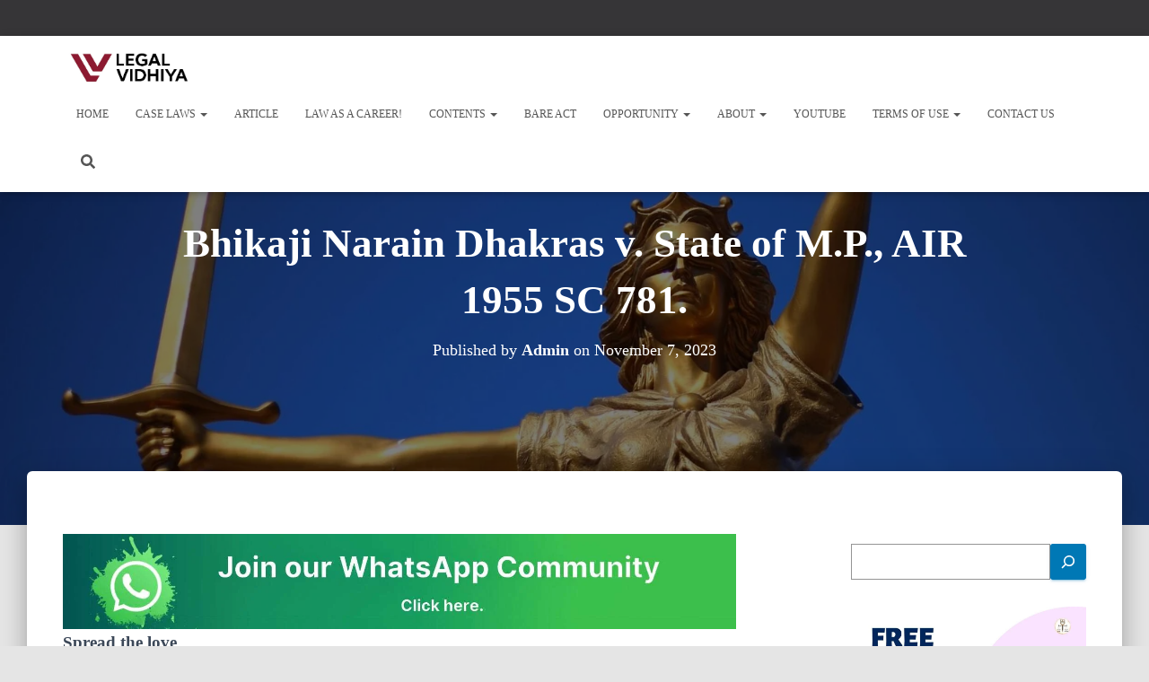

--- FILE ---
content_type: text/html; charset=UTF-8
request_url: https://legalvidhiya.com/bhikaji-narain-dhakras-v-state-of-m-p-air-1955-sc-781-2/
body_size: 43918
content:
<!DOCTYPE html><html dir="ltr" lang="en-US" prefix="og: https://ogp.me/ns#"><head><script data-no-optimize="1">var litespeed_docref=sessionStorage.getItem("litespeed_docref");litespeed_docref&&(Object.defineProperty(document,"referrer",{get:function(){return litespeed_docref}}),sessionStorage.removeItem("litespeed_docref"));</script> <meta charset='UTF-8'><meta name="viewport" content="width=device-width, initial-scale=1"><link rel="profile" href="http://gmpg.org/xfn/11"><link rel="pingback" href="https://legalvidhiya.com/xmlrpc.php"> <script type="litespeed/javascript">(()=>{var e={};e.g=function(){if("object"==typeof globalThis)return globalThis;try{return this||new Function("return this")()}catch(e){if("object"==typeof window)return window}}(),function({ampUrl:n,isCustomizePreview:t,isAmpDevMode:r,noampQueryVarName:o,noampQueryVarValue:s,disabledStorageKey:i,mobileUserAgents:a,regexRegex:c}){if("undefined"==typeof sessionStorage)return;const d=new RegExp(c);if(!a.some((e=>{const n=e.match(d);return!(!n||!new RegExp(n[1],n[2]).test(navigator.userAgent))||navigator.userAgent.includes(e)})))return;e.g.addEventListener("DOMContentLiteSpeedLoaded",(()=>{const e=document.getElementById("amp-mobile-version-switcher");if(!e)return;e.hidden=!1;const n=e.querySelector("a[href]");n&&n.addEventListener("click",(()=>{sessionStorage.removeItem(i)}))}));const g=r&&["paired-browsing-non-amp","paired-browsing-amp"].includes(window.name);if(sessionStorage.getItem(i)||t||g)return;const u=new URL(location.href),m=new URL(n);m.hash=u.hash,u.searchParams.has(o)&&s===u.searchParams.get(o)?sessionStorage.setItem(i,"1"):m.href!==u.href&&(window.stop(),location.replace(m.href))}({"ampUrl":"https:\/\/legalvidhiya.com\/bhikaji-narain-dhakras-v-state-of-m-p-air-1955-sc-781-2\/?amp=1","noampQueryVarName":"noamp","noampQueryVarValue":"mobile","disabledStorageKey":"amp_mobile_redirect_disabled","mobileUserAgents":["Mobile","Android","Silk\/","Kindle","BlackBerry","Opera Mini","Opera Mobi"],"regexRegex":"^\\\/((?:.|\\n)+)\\\/([i]*)$","isCustomizePreview":!1,"isAmpDevMode":!1})})()</script> <link rel="manifest" href="/superpwa-manifest.json"><meta name="theme-color" content="#ffffff"><meta name="mobile-web-app-capable" content="yes"><meta name="apple-touch-fullscreen" content="yes"><meta name="apple-mobile-web-app-title" content="Legal Vidhiya"><meta name="application-name" content="Legal Vidhiya"><meta name="apple-mobile-web-app-capable" content="yes"><meta name="apple-mobile-web-app-status-bar-style" content="default"><link rel="apple-touch-icon"  href="https://legalvidhiya.com/wp-content/uploads/2025/07/cropped-WhatsApp-Image-2025-07-04-at-17.16.30-1.jpeg"><link rel="apple-touch-icon" sizes="192x192" href="https://legalvidhiya.com/wp-content/uploads/2025/07/cropped-WhatsApp-Image-2025-07-04-at-17.16.30-1.jpeg"><link rel="apple-touch-startup-image" media="screen and (device-width: 320px) and (device-height: 568px) and (-webkit-device-pixel-ratio: 2) and (orientation: landscape)" href="http://legalvidhiya.com/wp-content/uploads/superpwa-splashIcons/super_splash_screens/icon_1136x640.png"/><link rel="apple-touch-startup-image" media="screen and (device-width: 320px) and (device-height: 568px) and (-webkit-device-pixel-ratio: 2) and (orientation: portrait)" href="http://legalvidhiya.com/wp-content/uploads/superpwa-splashIcons/super_splash_screens/icon_640x1136.png"/><link rel="apple-touch-startup-image" media="screen and (device-width: 414px) and (device-height: 896px) and (-webkit-device-pixel-ratio: 3) and (orientation: landscape)" href="http://legalvidhiya.com/wp-content/uploads/superpwa-splashIcons/super_splash_screens/icon_2688x1242.png"/><link rel="apple-touch-startup-image" media="screen and (device-width: 414px) and (device-height: 896px) and (-webkit-device-pixel-ratio: 2) and (orientation: landscape)" href="http://legalvidhiya.com/wp-content/uploads/superpwa-splashIcons/super_splash_screens/icon_1792x828.png"/><link rel="apple-touch-startup-image" media="screen and (device-width: 375px) and (device-height: 812px) and (-webkit-device-pixel-ratio: 3) and (orientation: portrait)" href="http://legalvidhiya.com/wp-content/uploads/superpwa-splashIcons/super_splash_screens/icon_1125x2436.png"/><link rel="apple-touch-startup-image" media="screen and (device-width: 414px) and (device-height: 896px) and (-webkit-device-pixel-ratio: 2) and (orientation: portrait)" href="http://legalvidhiya.com/wp-content/uploads/superpwa-splashIcons/super_splash_screens/icon_828x1792.png"/><link rel="apple-touch-startup-image" media="screen and (device-width: 375px) and (device-height: 812px) and (-webkit-device-pixel-ratio: 3) and (orientation: landscape)" href="http://legalvidhiya.com/wp-content/uploads/superpwa-splashIcons/super_splash_screens/icon_2436x1125.png"/><link rel="apple-touch-startup-image" media="screen and (device-width: 414px) and (device-height: 736px) and (-webkit-device-pixel-ratio: 3) and (orientation: portrait)" href="http://legalvidhiya.com/wp-content/uploads/superpwa-splashIcons/super_splash_screens/icon_1242x2208.png"/><link rel="apple-touch-startup-image" media="screen and (device-width: 414px) and (device-height: 736px) and (-webkit-device-pixel-ratio: 3) and (orientation: landscape)" href="http://legalvidhiya.com/wp-content/uploads/superpwa-splashIcons/super_splash_screens/icon_2208x1242.png"/><link rel="apple-touch-startup-image" media="screen and (device-width: 375px) and (device-height: 667px) and (-webkit-device-pixel-ratio: 2) and (orientation: landscape)" href="http://legalvidhiya.com/wp-content/uploads/superpwa-splashIcons/super_splash_screens/icon_1334x750.png"/><link rel="apple-touch-startup-image" media="screen and (device-width: 375px) and (device-height: 667px) and (-webkit-device-pixel-ratio: 2) and (orientation: portrait)" href="http://legalvidhiya.com/wp-content/uploads/superpwa-splashIcons/super_splash_screens/icon_750x1334.png"/><link rel="apple-touch-startup-image" media="screen and (device-width: 1024px) and (device-height: 1366px) and (-webkit-device-pixel-ratio: 2) and (orientation: landscape)" href="http://legalvidhiya.com/wp-content/uploads/superpwa-splashIcons/super_splash_screens/icon_2732x2048.png"/><link rel="apple-touch-startup-image" media="screen and (device-width: 1024px) and (device-height: 1366px) and (-webkit-device-pixel-ratio: 2) and (orientation: portrait)" href="http://legalvidhiya.com/wp-content/uploads/superpwa-splashIcons/super_splash_screens/icon_2048x2732.png"/><link rel="apple-touch-startup-image" media="screen and (device-width: 834px) and (device-height: 1194px) and (-webkit-device-pixel-ratio: 2) and (orientation: landscape)" href="http://legalvidhiya.com/wp-content/uploads/superpwa-splashIcons/super_splash_screens/icon_2388x1668.png"/><link rel="apple-touch-startup-image" media="screen and (device-width: 834px) and (device-height: 1194px) and (-webkit-device-pixel-ratio: 2) and (orientation: portrait)" href="http://legalvidhiya.com/wp-content/uploads/superpwa-splashIcons/super_splash_screens/icon_1668x2388.png"/><link rel="apple-touch-startup-image" media="screen and (device-width: 834px) and (device-height: 1112px) and (-webkit-device-pixel-ratio: 2) and (orientation: landscape)" href="http://legalvidhiya.com/wp-content/uploads/superpwa-splashIcons/super_splash_screens/icon_2224x1668.png"/><link rel="apple-touch-startup-image" media="screen and (device-width: 414px) and (device-height: 896px) and (-webkit-device-pixel-ratio: 3) and (orientation: portrait)" href="http://legalvidhiya.com/wp-content/uploads/superpwa-splashIcons/super_splash_screens/icon_1242x2688.png"/><link rel="apple-touch-startup-image" media="screen and (device-width: 834px) and (device-height: 1112px) and (-webkit-device-pixel-ratio: 2) and (orientation: portrait)" href="http://legalvidhiya.com/wp-content/uploads/superpwa-splashIcons/super_splash_screens/icon_1668x2224.png"/><link rel="apple-touch-startup-image" media="screen and (device-width: 768px) and (device-height: 1024px) and (-webkit-device-pixel-ratio: 2) and (orientation: portrait)" href="http://legalvidhiya.com/wp-content/uploads/superpwa-splashIcons/super_splash_screens/icon_1536x2048.png"/><link rel="apple-touch-startup-image" media="screen and (device-width: 768px) and (device-height: 1024px) and (-webkit-device-pixel-ratio: 2) and (orientation: landscape)" href="http://legalvidhiya.com/wp-content/uploads/superpwa-splashIcons/super_splash_screens/icon_2048x1536.png"/><title>Bhikaji Narain Dhakras v. State of M.P., AIR 1955 SC 781. - Legal Vidhiya</title><style>img:is([sizes="auto" i], [sizes^="auto," i]) { contain-intrinsic-size: 3000px 1500px }</style><meta name="description" content="Introduction: - This case deal with the constitutional validity of the C.P. and Berar and Motor Vehicle (Amendment) Act 1947. By introducing this act, the state government tries to dominate citizens by introducing this act. After this act the doctrine of eclipse takes place. Facts of the case: - So, in this case the state" /><meta name="robots" content="max-image-preview:large" /><meta name="author" content="Admin"/><link rel="canonical" href="https://legalvidhiya.com/bhikaji-narain-dhakras-v-state-of-m-p-air-1955-sc-781-2/" /><meta name="generator" content="All in One SEO (AIOSEO) 4.9.3" /><meta property="og:locale" content="en_US" /><meta property="og:site_name" content="Legal Vidhiya -" /><meta property="og:type" content="article" /><meta property="og:title" content="Bhikaji Narain Dhakras v. State of M.P., AIR 1955 SC 781. - Legal Vidhiya" /><meta property="og:description" content="Introduction: - This case deal with the constitutional validity of the C.P. and Berar and Motor Vehicle (Amendment) Act 1947. By introducing this act, the state government tries to dominate citizens by introducing this act. After this act the doctrine of eclipse takes place. Facts of the case: - So, in this case the state" /><meta property="og:url" content="https://legalvidhiya.com/bhikaji-narain-dhakras-v-state-of-m-p-air-1955-sc-781-2/" /><meta property="og:image" content="https://legalvidhiya.com/wp-content/uploads/2025/07/cropped-LEGAL-VIDHIYA-NEW-LOGO-1-1.png" /><meta property="og:image:secure_url" content="https://legalvidhiya.com/wp-content/uploads/2025/07/cropped-LEGAL-VIDHIYA-NEW-LOGO-1-1.png" /><meta property="article:published_time" content="2023-11-07T14:00:46+00:00" /><meta property="article:modified_time" content="2023-11-07T14:00:47+00:00" /><meta name="twitter:card" content="summary" /><meta name="twitter:title" content="Bhikaji Narain Dhakras v. State of M.P., AIR 1955 SC 781. - Legal Vidhiya" /><meta name="twitter:description" content="Introduction: - This case deal with the constitutional validity of the C.P. and Berar and Motor Vehicle (Amendment) Act 1947. By introducing this act, the state government tries to dominate citizens by introducing this act. After this act the doctrine of eclipse takes place. Facts of the case: - So, in this case the state" /><meta name="twitter:image" content="https://legalvidhiya.com/wp-content/uploads/2025/07/cropped-LEGAL-VIDHIYA-NEW-LOGO-1-1.png" /> <script type="application/ld+json" class="aioseo-schema">{"@context":"https:\/\/schema.org","@graph":[{"@type":"BlogPosting","@id":"https:\/\/legalvidhiya.com\/bhikaji-narain-dhakras-v-state-of-m-p-air-1955-sc-781-2\/#blogposting","name":"Bhikaji Narain Dhakras v. State of M.P., AIR 1955 SC 781. - Legal Vidhiya","headline":"Bhikaji Narain Dhakras v. State of M.P., AIR 1955 SC 781.","author":{"@id":"https:\/\/legalvidhiya.com\/author\/saakshisharma40\/#author"},"publisher":{"@id":"https:\/\/legalvidhiya.com\/#organization"},"image":{"@type":"ImageObject","url":"https:\/\/legalvidhiya.com\/wp-content\/uploads\/2021\/07\/cropped-WhatsApp-Image-2021-07-30-at-12.45.08.jpeg","@id":"https:\/\/legalvidhiya.com\/#articleImage","width":512,"height":512},"datePublished":"2023-11-07T14:00:46+00:00","dateModified":"2023-11-07T14:00:47+00:00","inLanguage":"en-US","mainEntityOfPage":{"@id":"https:\/\/legalvidhiya.com\/bhikaji-narain-dhakras-v-state-of-m-p-air-1955-sc-781-2\/#webpage"},"isPartOf":{"@id":"https:\/\/legalvidhiya.com\/bhikaji-narain-dhakras-v-state-of-m-p-air-1955-sc-781-2\/#webpage"},"articleSection":"Supreme Court, AIR 1955 SC 781., Bhikaji Narain Dhakras v. State of M.P., CASELAWS, Law as a career, Legal Vidhiya, LEGAL VIDIYA, legalvidhiya.com, supreme court"},{"@type":"BreadcrumbList","@id":"https:\/\/legalvidhiya.com\/bhikaji-narain-dhakras-v-state-of-m-p-air-1955-sc-781-2\/#breadcrumblist","itemListElement":[{"@type":"ListItem","@id":"https:\/\/legalvidhiya.com#listItem","position":1,"name":"Home","item":"https:\/\/legalvidhiya.com","nextItem":{"@type":"ListItem","@id":"https:\/\/legalvidhiya.com\/category\/case-laws\/#listItem","name":"Case Laws"}},{"@type":"ListItem","@id":"https:\/\/legalvidhiya.com\/category\/case-laws\/#listItem","position":2,"name":"Case Laws","item":"https:\/\/legalvidhiya.com\/category\/case-laws\/","nextItem":{"@type":"ListItem","@id":"https:\/\/legalvidhiya.com\/category\/case-laws\/supreme-court\/#listItem","name":"Supreme Court"},"previousItem":{"@type":"ListItem","@id":"https:\/\/legalvidhiya.com#listItem","name":"Home"}},{"@type":"ListItem","@id":"https:\/\/legalvidhiya.com\/category\/case-laws\/supreme-court\/#listItem","position":3,"name":"Supreme Court","item":"https:\/\/legalvidhiya.com\/category\/case-laws\/supreme-court\/","nextItem":{"@type":"ListItem","@id":"https:\/\/legalvidhiya.com\/bhikaji-narain-dhakras-v-state-of-m-p-air-1955-sc-781-2\/#listItem","name":"Bhikaji Narain Dhakras v. State of M.P., AIR 1955 SC 781."},"previousItem":{"@type":"ListItem","@id":"https:\/\/legalvidhiya.com\/category\/case-laws\/#listItem","name":"Case Laws"}},{"@type":"ListItem","@id":"https:\/\/legalvidhiya.com\/bhikaji-narain-dhakras-v-state-of-m-p-air-1955-sc-781-2\/#listItem","position":4,"name":"Bhikaji Narain Dhakras v. State of M.P., AIR 1955 SC 781.","previousItem":{"@type":"ListItem","@id":"https:\/\/legalvidhiya.com\/category\/case-laws\/supreme-court\/#listItem","name":"Supreme Court"}}]},{"@type":"Organization","@id":"https:\/\/legalvidhiya.com\/#organization","name":"Legal Vidhiya","url":"https:\/\/legalvidhiya.com\/","telephone":"+917584998222","logo":{"@type":"ImageObject","url":"https:\/\/legalvidhiya.com\/wp-content\/uploads\/2021\/07\/cropped-WhatsApp-Image-2021-07-30-at-12.45.08.jpeg","@id":"https:\/\/legalvidhiya.com\/bhikaji-narain-dhakras-v-state-of-m-p-air-1955-sc-781-2\/#organizationLogo","width":512,"height":512},"image":{"@id":"https:\/\/legalvidhiya.com\/bhikaji-narain-dhakras-v-state-of-m-p-air-1955-sc-781-2\/#organizationLogo"}},{"@type":"Person","@id":"https:\/\/legalvidhiya.com\/author\/saakshisharma40\/#author","url":"https:\/\/legalvidhiya.com\/author\/saakshisharma40\/","name":"Admin","image":{"@type":"ImageObject","@id":"https:\/\/legalvidhiya.com\/bhikaji-narain-dhakras-v-state-of-m-p-air-1955-sc-781-2\/#authorImage","url":"https:\/\/legalvidhiya.com\/wp-content\/litespeed\/avatar\/964c1967a6b0b3180dfe153bc4f4ca59.jpg?ver=1769318416","width":96,"height":96,"caption":"Admin"}},{"@type":"WebPage","@id":"https:\/\/legalvidhiya.com\/bhikaji-narain-dhakras-v-state-of-m-p-air-1955-sc-781-2\/#webpage","url":"https:\/\/legalvidhiya.com\/bhikaji-narain-dhakras-v-state-of-m-p-air-1955-sc-781-2\/","name":"Bhikaji Narain Dhakras v. State of M.P., AIR 1955 SC 781. - Legal Vidhiya","description":"Introduction: - This case deal with the constitutional validity of the C.P. and Berar and Motor Vehicle (Amendment) Act 1947. By introducing this act, the state government tries to dominate citizens by introducing this act. After this act the doctrine of eclipse takes place. Facts of the case: - So, in this case the state","inLanguage":"en-US","isPartOf":{"@id":"https:\/\/legalvidhiya.com\/#website"},"breadcrumb":{"@id":"https:\/\/legalvidhiya.com\/bhikaji-narain-dhakras-v-state-of-m-p-air-1955-sc-781-2\/#breadcrumblist"},"author":{"@id":"https:\/\/legalvidhiya.com\/author\/saakshisharma40\/#author"},"creator":{"@id":"https:\/\/legalvidhiya.com\/author\/saakshisharma40\/#author"},"datePublished":"2023-11-07T14:00:46+00:00","dateModified":"2023-11-07T14:00:47+00:00"},{"@type":"WebSite","@id":"https:\/\/legalvidhiya.com\/#website","url":"https:\/\/legalvidhiya.com\/","name":"Legal Vidhiya","inLanguage":"en-US","publisher":{"@id":"https:\/\/legalvidhiya.com\/#organization"}}]}</script> <link rel='dns-prefetch' href='//www.googletagmanager.com' /><link rel='dns-prefetch' href='//stats.wp.com' /><link rel="alternate" type="application/rss+xml" title="Legal Vidhiya &raquo; Feed" href="https://legalvidhiya.com/feed/" /><link rel="alternate" type="application/rss+xml" title="Legal Vidhiya &raquo; Comments Feed" href="https://legalvidhiya.com/comments/feed/" /><link rel="alternate" type="application/rss+xml" title="Legal Vidhiya &raquo; Bhikaji Narain Dhakras v. State of M.P., AIR 1955 SC 781. Comments Feed" href="https://legalvidhiya.com/bhikaji-narain-dhakras-v-state-of-m-p-air-1955-sc-781-2/feed/" />
<script id="legal-ready" type="litespeed/javascript">window.advanced_ads_ready=function(e,a){a=a||"complete";var d=function(e){return"interactive"===a?"loading"!==e:"complete"===e};d(document.readyState)?e():document.addEventListener("readystatechange",(function(a){d(a.target.readyState)&&e()}),{once:"interactive"===a})},window.advanced_ads_ready_queue=window.advanced_ads_ready_queue||[]</script> <link data-optimized="2" rel="stylesheet" href="https://legalvidhiya.com/wp-content/litespeed/css/490d2b0c6581f7e9ab371c76e9381412.css?ver=9999d" /><style id='classic-theme-styles-inline-css' type='text/css'>/*! This file is auto-generated */
.wp-block-button__link{color:#fff;background-color:#32373c;border-radius:9999px;box-shadow:none;text-decoration:none;padding:calc(.667em + 2px) calc(1.333em + 2px);font-size:1.125em}.wp-block-file__button{background:#32373c;color:#fff;text-decoration:none}</style><style id='jetpack-sharing-buttons-style-inline-css' type='text/css'>.jetpack-sharing-buttons__services-list{display:flex;flex-direction:row;flex-wrap:wrap;gap:0;list-style-type:none;margin:5px;padding:0}.jetpack-sharing-buttons__services-list.has-small-icon-size{font-size:12px}.jetpack-sharing-buttons__services-list.has-normal-icon-size{font-size:16px}.jetpack-sharing-buttons__services-list.has-large-icon-size{font-size:24px}.jetpack-sharing-buttons__services-list.has-huge-icon-size{font-size:36px}@media print{.jetpack-sharing-buttons__services-list{display:none!important}}.editor-styles-wrapper .wp-block-jetpack-sharing-buttons{gap:0;padding-inline-start:0}ul.jetpack-sharing-buttons__services-list.has-background{padding:1.25em 2.375em}</style><style id='global-styles-inline-css' type='text/css'>:root{--wp--preset--aspect-ratio--square: 1;--wp--preset--aspect-ratio--4-3: 4/3;--wp--preset--aspect-ratio--3-4: 3/4;--wp--preset--aspect-ratio--3-2: 3/2;--wp--preset--aspect-ratio--2-3: 2/3;--wp--preset--aspect-ratio--16-9: 16/9;--wp--preset--aspect-ratio--9-16: 9/16;--wp--preset--color--black: #000000;--wp--preset--color--cyan-bluish-gray: #abb8c3;--wp--preset--color--white: #ffffff;--wp--preset--color--pale-pink: #f78da7;--wp--preset--color--vivid-red: #cf2e2e;--wp--preset--color--luminous-vivid-orange: #ff6900;--wp--preset--color--luminous-vivid-amber: #fcb900;--wp--preset--color--light-green-cyan: #7bdcb5;--wp--preset--color--vivid-green-cyan: #00d084;--wp--preset--color--pale-cyan-blue: #8ed1fc;--wp--preset--color--vivid-cyan-blue: #0693e3;--wp--preset--color--vivid-purple: #9b51e0;--wp--preset--color--accent: #0078b5;--wp--preset--color--background-color: #e5e5e5;--wp--preset--color--header-gradient: #1a56af;--wp--preset--gradient--vivid-cyan-blue-to-vivid-purple: linear-gradient(135deg,rgba(6,147,227,1) 0%,rgb(155,81,224) 100%);--wp--preset--gradient--light-green-cyan-to-vivid-green-cyan: linear-gradient(135deg,rgb(122,220,180) 0%,rgb(0,208,130) 100%);--wp--preset--gradient--luminous-vivid-amber-to-luminous-vivid-orange: linear-gradient(135deg,rgba(252,185,0,1) 0%,rgba(255,105,0,1) 100%);--wp--preset--gradient--luminous-vivid-orange-to-vivid-red: linear-gradient(135deg,rgba(255,105,0,1) 0%,rgb(207,46,46) 100%);--wp--preset--gradient--very-light-gray-to-cyan-bluish-gray: linear-gradient(135deg,rgb(238,238,238) 0%,rgb(169,184,195) 100%);--wp--preset--gradient--cool-to-warm-spectrum: linear-gradient(135deg,rgb(74,234,220) 0%,rgb(151,120,209) 20%,rgb(207,42,186) 40%,rgb(238,44,130) 60%,rgb(251,105,98) 80%,rgb(254,248,76) 100%);--wp--preset--gradient--blush-light-purple: linear-gradient(135deg,rgb(255,206,236) 0%,rgb(152,150,240) 100%);--wp--preset--gradient--blush-bordeaux: linear-gradient(135deg,rgb(254,205,165) 0%,rgb(254,45,45) 50%,rgb(107,0,62) 100%);--wp--preset--gradient--luminous-dusk: linear-gradient(135deg,rgb(255,203,112) 0%,rgb(199,81,192) 50%,rgb(65,88,208) 100%);--wp--preset--gradient--pale-ocean: linear-gradient(135deg,rgb(255,245,203) 0%,rgb(182,227,212) 50%,rgb(51,167,181) 100%);--wp--preset--gradient--electric-grass: linear-gradient(135deg,rgb(202,248,128) 0%,rgb(113,206,126) 100%);--wp--preset--gradient--midnight: linear-gradient(135deg,rgb(2,3,129) 0%,rgb(40,116,252) 100%);--wp--preset--font-size--small: 13px;--wp--preset--font-size--medium: 20px;--wp--preset--font-size--large: 36px;--wp--preset--font-size--x-large: 42px;--wp--preset--spacing--20: 0.44rem;--wp--preset--spacing--30: 0.67rem;--wp--preset--spacing--40: 1rem;--wp--preset--spacing--50: 1.5rem;--wp--preset--spacing--60: 2.25rem;--wp--preset--spacing--70: 3.38rem;--wp--preset--spacing--80: 5.06rem;--wp--preset--shadow--natural: 6px 6px 9px rgba(0, 0, 0, 0.2);--wp--preset--shadow--deep: 12px 12px 50px rgba(0, 0, 0, 0.4);--wp--preset--shadow--sharp: 6px 6px 0px rgba(0, 0, 0, 0.2);--wp--preset--shadow--outlined: 6px 6px 0px -3px rgba(255, 255, 255, 1), 6px 6px rgba(0, 0, 0, 1);--wp--preset--shadow--crisp: 6px 6px 0px rgba(0, 0, 0, 1);}:root :where(.is-layout-flow) > :first-child{margin-block-start: 0;}:root :where(.is-layout-flow) > :last-child{margin-block-end: 0;}:root :where(.is-layout-flow) > *{margin-block-start: 24px;margin-block-end: 0;}:root :where(.is-layout-constrained) > :first-child{margin-block-start: 0;}:root :where(.is-layout-constrained) > :last-child{margin-block-end: 0;}:root :where(.is-layout-constrained) > *{margin-block-start: 24px;margin-block-end: 0;}:root :where(.is-layout-flex){gap: 24px;}:root :where(.is-layout-grid){gap: 24px;}body .is-layout-flex{display: flex;}.is-layout-flex{flex-wrap: wrap;align-items: center;}.is-layout-flex > :is(*, div){margin: 0;}body .is-layout-grid{display: grid;}.is-layout-grid > :is(*, div){margin: 0;}.has-black-color{color: var(--wp--preset--color--black) !important;}.has-cyan-bluish-gray-color{color: var(--wp--preset--color--cyan-bluish-gray) !important;}.has-white-color{color: var(--wp--preset--color--white) !important;}.has-pale-pink-color{color: var(--wp--preset--color--pale-pink) !important;}.has-vivid-red-color{color: var(--wp--preset--color--vivid-red) !important;}.has-luminous-vivid-orange-color{color: var(--wp--preset--color--luminous-vivid-orange) !important;}.has-luminous-vivid-amber-color{color: var(--wp--preset--color--luminous-vivid-amber) !important;}.has-light-green-cyan-color{color: var(--wp--preset--color--light-green-cyan) !important;}.has-vivid-green-cyan-color{color: var(--wp--preset--color--vivid-green-cyan) !important;}.has-pale-cyan-blue-color{color: var(--wp--preset--color--pale-cyan-blue) !important;}.has-vivid-cyan-blue-color{color: var(--wp--preset--color--vivid-cyan-blue) !important;}.has-vivid-purple-color{color: var(--wp--preset--color--vivid-purple) !important;}.has-accent-color{color: var(--wp--preset--color--accent) !important;}.has-background-color-color{color: var(--wp--preset--color--background-color) !important;}.has-header-gradient-color{color: var(--wp--preset--color--header-gradient) !important;}.has-black-background-color{background-color: var(--wp--preset--color--black) !important;}.has-cyan-bluish-gray-background-color{background-color: var(--wp--preset--color--cyan-bluish-gray) !important;}.has-white-background-color{background-color: var(--wp--preset--color--white) !important;}.has-pale-pink-background-color{background-color: var(--wp--preset--color--pale-pink) !important;}.has-vivid-red-background-color{background-color: var(--wp--preset--color--vivid-red) !important;}.has-luminous-vivid-orange-background-color{background-color: var(--wp--preset--color--luminous-vivid-orange) !important;}.has-luminous-vivid-amber-background-color{background-color: var(--wp--preset--color--luminous-vivid-amber) !important;}.has-light-green-cyan-background-color{background-color: var(--wp--preset--color--light-green-cyan) !important;}.has-vivid-green-cyan-background-color{background-color: var(--wp--preset--color--vivid-green-cyan) !important;}.has-pale-cyan-blue-background-color{background-color: var(--wp--preset--color--pale-cyan-blue) !important;}.has-vivid-cyan-blue-background-color{background-color: var(--wp--preset--color--vivid-cyan-blue) !important;}.has-vivid-purple-background-color{background-color: var(--wp--preset--color--vivid-purple) !important;}.has-accent-background-color{background-color: var(--wp--preset--color--accent) !important;}.has-background-color-background-color{background-color: var(--wp--preset--color--background-color) !important;}.has-header-gradient-background-color{background-color: var(--wp--preset--color--header-gradient) !important;}.has-black-border-color{border-color: var(--wp--preset--color--black) !important;}.has-cyan-bluish-gray-border-color{border-color: var(--wp--preset--color--cyan-bluish-gray) !important;}.has-white-border-color{border-color: var(--wp--preset--color--white) !important;}.has-pale-pink-border-color{border-color: var(--wp--preset--color--pale-pink) !important;}.has-vivid-red-border-color{border-color: var(--wp--preset--color--vivid-red) !important;}.has-luminous-vivid-orange-border-color{border-color: var(--wp--preset--color--luminous-vivid-orange) !important;}.has-luminous-vivid-amber-border-color{border-color: var(--wp--preset--color--luminous-vivid-amber) !important;}.has-light-green-cyan-border-color{border-color: var(--wp--preset--color--light-green-cyan) !important;}.has-vivid-green-cyan-border-color{border-color: var(--wp--preset--color--vivid-green-cyan) !important;}.has-pale-cyan-blue-border-color{border-color: var(--wp--preset--color--pale-cyan-blue) !important;}.has-vivid-cyan-blue-border-color{border-color: var(--wp--preset--color--vivid-cyan-blue) !important;}.has-vivid-purple-border-color{border-color: var(--wp--preset--color--vivid-purple) !important;}.has-accent-border-color{border-color: var(--wp--preset--color--accent) !important;}.has-background-color-border-color{border-color: var(--wp--preset--color--background-color) !important;}.has-header-gradient-border-color{border-color: var(--wp--preset--color--header-gradient) !important;}.has-vivid-cyan-blue-to-vivid-purple-gradient-background{background: var(--wp--preset--gradient--vivid-cyan-blue-to-vivid-purple) !important;}.has-light-green-cyan-to-vivid-green-cyan-gradient-background{background: var(--wp--preset--gradient--light-green-cyan-to-vivid-green-cyan) !important;}.has-luminous-vivid-amber-to-luminous-vivid-orange-gradient-background{background: var(--wp--preset--gradient--luminous-vivid-amber-to-luminous-vivid-orange) !important;}.has-luminous-vivid-orange-to-vivid-red-gradient-background{background: var(--wp--preset--gradient--luminous-vivid-orange-to-vivid-red) !important;}.has-very-light-gray-to-cyan-bluish-gray-gradient-background{background: var(--wp--preset--gradient--very-light-gray-to-cyan-bluish-gray) !important;}.has-cool-to-warm-spectrum-gradient-background{background: var(--wp--preset--gradient--cool-to-warm-spectrum) !important;}.has-blush-light-purple-gradient-background{background: var(--wp--preset--gradient--blush-light-purple) !important;}.has-blush-bordeaux-gradient-background{background: var(--wp--preset--gradient--blush-bordeaux) !important;}.has-luminous-dusk-gradient-background{background: var(--wp--preset--gradient--luminous-dusk) !important;}.has-pale-ocean-gradient-background{background: var(--wp--preset--gradient--pale-ocean) !important;}.has-electric-grass-gradient-background{background: var(--wp--preset--gradient--electric-grass) !important;}.has-midnight-gradient-background{background: var(--wp--preset--gradient--midnight) !important;}.has-small-font-size{font-size: var(--wp--preset--font-size--small) !important;}.has-medium-font-size{font-size: var(--wp--preset--font-size--medium) !important;}.has-large-font-size{font-size: var(--wp--preset--font-size--large) !important;}.has-x-large-font-size{font-size: var(--wp--preset--font-size--x-large) !important;}
:root :where(.wp-block-pullquote){font-size: 1.5em;line-height: 1.6;}</style><style id='ez-toc-inline-css' type='text/css'>div#ez-toc-container .ez-toc-title {font-size: 120%;}div#ez-toc-container .ez-toc-title {font-weight: 500;}div#ez-toc-container ul li , div#ez-toc-container ul li a {font-size: 95%;}div#ez-toc-container ul li , div#ez-toc-container ul li a {font-weight: 500;}div#ez-toc-container nav ul ul li {font-size: 90%;}.ez-toc-box-title {font-weight: bold; margin-bottom: 10px; text-align: center; text-transform: uppercase; letter-spacing: 1px; color: #666; padding-bottom: 5px;position:absolute;top:-4%;left:5%;background-color: inherit;transition: top 0.3s ease;}.ez-toc-box-title.toc-closed {top:-25%;}
.ez-toc-container-direction {direction: ltr;}.ez-toc-counter ul{counter-reset: item ;}.ez-toc-counter nav ul li a::before {content: counters(item, '.', decimal) '. ';display: inline-block;counter-increment: item;flex-grow: 0;flex-shrink: 0;margin-right: .2em; float: left; }.ez-toc-widget-direction {direction: ltr;}.ez-toc-widget-container ul{counter-reset: item ;}.ez-toc-widget-container nav ul li a::before {content: counters(item, '.', decimal) '. ';display: inline-block;counter-increment: item;flex-grow: 0;flex-shrink: 0;margin-right: .2em; float: left; }</style><style id='hestia_style-inline-css' type='text/css'>div.wpforms-container-full .wpforms-form div.wpforms-field input.wpforms-error{border:none}div.wpforms-container .wpforms-form input[type=date],div.wpforms-container .wpforms-form input[type=datetime],div.wpforms-container .wpforms-form input[type=datetime-local],div.wpforms-container .wpforms-form input[type=email],div.wpforms-container .wpforms-form input[type=month],div.wpforms-container .wpforms-form input[type=number],div.wpforms-container .wpforms-form input[type=password],div.wpforms-container .wpforms-form input[type=range],div.wpforms-container .wpforms-form input[type=search],div.wpforms-container .wpforms-form input[type=tel],div.wpforms-container .wpforms-form input[type=text],div.wpforms-container .wpforms-form input[type=time],div.wpforms-container .wpforms-form input[type=url],div.wpforms-container .wpforms-form input[type=week],div.wpforms-container .wpforms-form select,div.wpforms-container .wpforms-form textarea,.nf-form-cont input:not([type=button]),div.wpforms-container .wpforms-form .form-group.is-focused .form-control{box-shadow:none}div.wpforms-container .wpforms-form input[type=date],div.wpforms-container .wpforms-form input[type=datetime],div.wpforms-container .wpforms-form input[type=datetime-local],div.wpforms-container .wpforms-form input[type=email],div.wpforms-container .wpforms-form input[type=month],div.wpforms-container .wpforms-form input[type=number],div.wpforms-container .wpforms-form input[type=password],div.wpforms-container .wpforms-form input[type=range],div.wpforms-container .wpforms-form input[type=search],div.wpforms-container .wpforms-form input[type=tel],div.wpforms-container .wpforms-form input[type=text],div.wpforms-container .wpforms-form input[type=time],div.wpforms-container .wpforms-form input[type=url],div.wpforms-container .wpforms-form input[type=week],div.wpforms-container .wpforms-form select,div.wpforms-container .wpforms-form textarea,.nf-form-cont input:not([type=button]){background-image:linear-gradient(#9c27b0,#9c27b0),linear-gradient(#d2d2d2,#d2d2d2);float:none;border:0;border-radius:0;background-color:transparent;background-repeat:no-repeat;background-position:center bottom,center calc(100% - 1px);background-size:0 2px,100% 1px;font-weight:400;transition:background 0s ease-out}div.wpforms-container .wpforms-form .form-group.is-focused .form-control{outline:none;background-size:100% 2px,100% 1px;transition-duration:0.3s}div.wpforms-container .wpforms-form input[type=date].form-control,div.wpforms-container .wpforms-form input[type=datetime].form-control,div.wpforms-container .wpforms-form input[type=datetime-local].form-control,div.wpforms-container .wpforms-form input[type=email].form-control,div.wpforms-container .wpforms-form input[type=month].form-control,div.wpforms-container .wpforms-form input[type=number].form-control,div.wpforms-container .wpforms-form input[type=password].form-control,div.wpforms-container .wpforms-form input[type=range].form-control,div.wpforms-container .wpforms-form input[type=search].form-control,div.wpforms-container .wpforms-form input[type=tel].form-control,div.wpforms-container .wpforms-form input[type=text].form-control,div.wpforms-container .wpforms-form input[type=time].form-control,div.wpforms-container .wpforms-form input[type=url].form-control,div.wpforms-container .wpforms-form input[type=week].form-control,div.wpforms-container .wpforms-form select.form-control,div.wpforms-container .wpforms-form textarea.form-control{border:none;padding:7px 0;font-size:14px}div.wpforms-container .wpforms-form .wpforms-field-select select{border-radius:3px}div.wpforms-container .wpforms-form .wpforms-field-number input[type=number]{background-image:none;border-radius:3px}div.wpforms-container .wpforms-form button[type=submit].wpforms-submit,div.wpforms-container .wpforms-form button[type=submit].wpforms-submit:hover{color:#fff;border:none}.home div.wpforms-container-full .wpforms-form{margin-left:15px;margin-right:15px}div.wpforms-container-full .wpforms-form .wpforms-field{padding:0 0 24px 0 !important}div.wpforms-container-full .wpforms-form .wpforms-submit-container{text-align:right}div.wpforms-container-full .wpforms-form .wpforms-submit-container button{text-transform:uppercase}div.wpforms-container-full .wpforms-form textarea{border:none !important}div.wpforms-container-full .wpforms-form textarea:focus{border-width:0 !important}.home div.wpforms-container .wpforms-form textarea{background-image:linear-gradient(#9c27b0,#9c27b0),linear-gradient(#d2d2d2,#d2d2d2);background-color:transparent;background-repeat:no-repeat;background-position:center bottom,center calc(100% - 1px);background-size:0 2px,100% 1px}@media only screen and(max-width:768px){.wpforms-container-full .wpforms-form .wpforms-one-half,.wpforms-container-full .wpforms-form button{width:100% !important;margin-left:0 !important}.wpforms-container-full .wpforms-form .wpforms-submit-container{text-align:center}}div.wpforms-container .wpforms-form input:focus,div.wpforms-container .wpforms-form select:focus{border:none}.elementor-page .hestia-about>.container{width:100%}.elementor-page .pagebuilder-section{padding:0}.elementor-page .title-in-content,.elementor-page .image-in-page{display:none}.home.elementor-page .main-raised>section.hestia-about{overflow:visible}.elementor-editor-active .navbar{pointer-events:none}.elementor-editor-active #elementor.elementor-edit-mode .elementor-element-overlay{z-index:1000000}.elementor-page.page-template-template-fullwidth .blog-post-wrapper>.container{width:100%}.elementor-page.page-template-template-fullwidth .blog-post-wrapper>.container .col-md-12{padding:0}.elementor-page.page-template-template-fullwidth article.section{padding:0}.elementor-text-editor p,.elementor-text-editor h1,.elementor-text-editor h2,.elementor-text-editor h3,.elementor-text-editor h4,.elementor-text-editor h5,.elementor-text-editor h6{font-size:inherit}form.form-group[id^=sib] input[type=text],form.form-group[id^=sib] input[type=email],form.form-group[id^=sib] select{border:none !important}.navbar .navbar-nav li a[href*="facebook.com"]{font-size:0}.navbar .navbar-nav li a[href*="facebook.com"]:before{content:"\f39e"}.navbar .navbar-nav li a[href*="facebook.com"]:hover:before{color:#3b5998}.navbar .navbar-nav li a[href*="twitter.com"]{font-size:0}.navbar .navbar-nav li a[href*="twitter.com"]:before{content:"\f099"}.navbar .navbar-nav li a[href*="twitter.com"]:hover:before{color:#000}.navbar .navbar-nav li a[href*="pinterest.com"]{font-size:0}.navbar .navbar-nav li a[href*="pinterest.com"]:before{content:"\f231"}.navbar .navbar-nav li a[href*="pinterest.com"]:hover:before{color:#cc2127}.navbar .navbar-nav li a[href*="google.com"]{font-size:0}.navbar .navbar-nav li a[href*="google.com"]:before{content:"\f1a0"}.navbar .navbar-nav li a[href*="google.com"]:hover:before{color:#dd4b39}.navbar .navbar-nav li a[href*="linkedin.com"]{font-size:0}.navbar .navbar-nav li a[href*="linkedin.com"]:before{content:"\f0e1"}.navbar .navbar-nav li a[href*="linkedin.com"]:hover:before{color:#0976b4}.navbar .navbar-nav li a[href*="dribbble.com"]{font-size:0}.navbar .navbar-nav li a[href*="dribbble.com"]:before{content:"\f17d"}.navbar .navbar-nav li a[href*="dribbble.com"]:hover:before{color:#ea4c89}.navbar .navbar-nav li a[href*="github.com"]{font-size:0}.navbar .navbar-nav li a[href*="github.com"]:before{content:"\f09b"}.navbar .navbar-nav li a[href*="github.com"]:hover:before{color:#000}.navbar .navbar-nav li a[href*="youtube.com"]{font-size:0}.navbar .navbar-nav li a[href*="youtube.com"]:before{content:"\f167"}.navbar .navbar-nav li a[href*="youtube.com"]:hover:before{color:#e52d27}.navbar .navbar-nav li a[href*="instagram.com"]{font-size:0}.navbar .navbar-nav li a[href*="instagram.com"]:before{content:"\f16d"}.navbar .navbar-nav li a[href*="instagram.com"]:hover:before{color:#125688}.navbar .navbar-nav li a[href*="reddit.com"]{font-size:0}.navbar .navbar-nav li a[href*="reddit.com"]:before{content:"\f281"}.navbar .navbar-nav li a[href*="reddit.com"]:hover:before{color:#ff4500}.navbar .navbar-nav li a[href*="tumblr.com"]{font-size:0}.navbar .navbar-nav li a[href*="tumblr.com"]:before{content:"\f173"}.navbar .navbar-nav li a[href*="tumblr.com"]:hover:before{color:#35465c}.navbar .navbar-nav li a[href*="behance.com"]{font-size:0}.navbar .navbar-nav li a[href*="behance.com"]:before{content:"\f1b4"}.navbar .navbar-nav li a[href*="behance.com"]:hover:before{color:#1769ff}.navbar .navbar-nav li a[href*="snapchat.com"]{font-size:0}.navbar .navbar-nav li a[href*="snapchat.com"]:before{content:"\f2ab"}.navbar .navbar-nav li a[href*="snapchat.com"]:hover:before{color:#fffc00}.navbar .navbar-nav li a[href*="deviantart.com"]{font-size:0}.navbar .navbar-nav li a[href*="deviantart.com"]:before{content:"\f1bd"}.navbar .navbar-nav li a[href*="deviantart.com"]:hover:before{color:#05cc47}.navbar .navbar-nav li a[href*="vimeo.com"]{font-size:0}.navbar .navbar-nav li a[href*="vimeo.com"]:before{content:"\f27d"}.navbar .navbar-nav li a[href*="vimeo.com"]:hover:before{color:#1ab7ea}.navbar .navbar-nav li a:is( [href*="://x.com"],[href*="://www.x.com"]){font-size:0}.navbar .navbar-nav li a:is( [href*="://x.com"],[href*="://www.x.com"]):before{content:"\e61b"}.navbar .navbar-nav li a:is( [href*="://x.com"],[href*="://www.x.com"]):hover:before{color:#000}
.hestia-top-bar,.hestia-top-bar .widget.widget_shopping_cart .cart_list{background-color:#363537}.hestia-top-bar .widget .label-floating input[type=search]:-webkit-autofill{-webkit-box-shadow:inset 0 0 0 9999px #363537}.hestia-top-bar,.hestia-top-bar .widget .label-floating input[type=search],.hestia-top-bar .widget.widget_search form.form-group:before,.hestia-top-bar .widget.widget_product_search form.form-group:before,.hestia-top-bar .widget.widget_shopping_cart:before{color:#fff}.hestia-top-bar .widget .label-floating input[type=search]{-webkit-text-fill-color:#fff !important}.hestia-top-bar div.widget.widget_shopping_cart:before,.hestia-top-bar .widget.widget_product_search form.form-group:before,.hestia-top-bar .widget.widget_search form.form-group:before{background-color:#fff}.hestia-top-bar a,.hestia-top-bar .top-bar-nav li a{color:#fff}.hestia-top-bar ul li a[href*="mailto:"]:before,.hestia-top-bar ul li a[href*="tel:"]:before{background-color:#fff}.hestia-top-bar a:hover,.hestia-top-bar .top-bar-nav li a:hover{color:#eee}.hestia-top-bar ul li:hover a[href*="mailto:"]:before,.hestia-top-bar ul li:hover a[href*="tel:"]:before{background-color:#eee}
footer.footer.footer-black{background:#323437}footer.footer.footer-black.footer-big{color:#fff}footer.footer.footer-black a{color:#fff}footer.footer.footer-black hr{border-color:#5e5e5e}.footer-big p,.widget,.widget code,.widget pre{color:#5e5e5e}
:root{--hestia-primary-color:#0078b5}a,.navbar .dropdown-menu li:hover>a,.navbar .dropdown-menu li:focus>a,.navbar .dropdown-menu li:active>a,.navbar .navbar-nav>li .dropdown-menu li:hover>a,body:not(.home) .navbar-default .navbar-nav>.active:not(.btn)>a,body:not(.home) .navbar-default .navbar-nav>.active:not(.btn)>a:hover,body:not(.home) .navbar-default .navbar-nav>.active:not(.btn)>a:focus,a:hover,.card-blog a.moretag:hover,.card-blog a.more-link:hover,.widget a:hover,.has-text-color.has-accent-color,p.has-text-color a{color:#0078b5}.svg-text-color{fill:#0078b5}.pagination span.current,.pagination span.current:focus,.pagination span.current:hover{border-color:#0078b5}button,button:hover,.woocommerce .track_order button[type="submit"],.woocommerce .track_order button[type="submit"]:hover,div.wpforms-container .wpforms-form button[type=submit].wpforms-submit,div.wpforms-container .wpforms-form button[type=submit].wpforms-submit:hover,input[type="button"],input[type="button"]:hover,input[type="submit"],input[type="submit"]:hover,input#searchsubmit,.pagination span.current,.pagination span.current:focus,.pagination span.current:hover,.btn.btn-primary,.btn.btn-primary:link,.btn.btn-primary:hover,.btn.btn-primary:focus,.btn.btn-primary:active,.btn.btn-primary.active,.btn.btn-primary.active:focus,.btn.btn-primary.active:hover,.btn.btn-primary:active:hover,.btn.btn-primary:active:focus,.btn.btn-primary:active:hover,.hestia-sidebar-open.btn.btn-rose,.hestia-sidebar-close.btn.btn-rose,.hestia-sidebar-open.btn.btn-rose:hover,.hestia-sidebar-close.btn.btn-rose:hover,.hestia-sidebar-open.btn.btn-rose:focus,.hestia-sidebar-close.btn.btn-rose:focus,.label.label-primary,.hestia-work .portfolio-item:nth-child(6n+1) .label,.nav-cart .nav-cart-content .widget .buttons .button,.has-accent-background-color[class*="has-background"]{background-color:#0078b5}@media(max-width:768px){.navbar-default .navbar-nav>li>a:hover,.navbar-default .navbar-nav>li>a:focus,.navbar .navbar-nav .dropdown .dropdown-menu li a:hover,.navbar .navbar-nav .dropdown .dropdown-menu li a:focus,.navbar button.navbar-toggle:hover,.navbar .navbar-nav li:hover>a i{color:#0078b5}}body:not(.woocommerce-page) button:not([class^="fl-"]):not(.hestia-scroll-to-top):not(.navbar-toggle):not(.close),body:not(.woocommerce-page) .button:not([class^="fl-"]):not(hestia-scroll-to-top):not(.navbar-toggle):not(.add_to_cart_button):not(.product_type_grouped):not(.product_type_external),div.wpforms-container .wpforms-form button[type=submit].wpforms-submit,input[type="submit"],input[type="button"],.btn.btn-primary,.widget_product_search button[type="submit"],.hestia-sidebar-open.btn.btn-rose,.hestia-sidebar-close.btn.btn-rose,.everest-forms button[type=submit].everest-forms-submit-button{-webkit-box-shadow:0 2px 2px 0 rgba(0,120,181,0.14),0 3px 1px -2px rgba(0,120,181,0.2),0 1px 5px 0 rgba(0,120,181,0.12);box-shadow:0 2px 2px 0 rgba(0,120,181,0.14),0 3px 1px -2px rgba(0,120,181,0.2),0 1px 5px 0 rgba(0,120,181,0.12)}.card .header-primary,.card .content-primary,.everest-forms button[type=submit].everest-forms-submit-button{background:#0078b5}body:not(.woocommerce-page) .button:not([class^="fl-"]):not(.hestia-scroll-to-top):not(.navbar-toggle):not(.add_to_cart_button):hover,body:not(.woocommerce-page) button:not([class^="fl-"]):not(.hestia-scroll-to-top):not(.navbar-toggle):not(.close):hover,div.wpforms-container .wpforms-form button[type=submit].wpforms-submit:hover,input[type="submit"]:hover,input[type="button"]:hover,input#searchsubmit:hover,.widget_product_search button[type="submit"]:hover,.pagination span.current,.btn.btn-primary:hover,.btn.btn-primary:focus,.btn.btn-primary:active,.btn.btn-primary.active,.btn.btn-primary:active:focus,.btn.btn-primary:active:hover,.hestia-sidebar-open.btn.btn-rose:hover,.hestia-sidebar-close.btn.btn-rose:hover,.pagination span.current:hover,.everest-forms button[type=submit].everest-forms-submit-button:hover,.everest-forms button[type=submit].everest-forms-submit-button:focus,.everest-forms button[type=submit].everest-forms-submit-button:active{-webkit-box-shadow:0 14px 26px -12px rgba(0,120,181,0.42),0 4px 23px 0 rgba(0,0,0,0.12),0 8px 10px -5px rgba(0,120,181,0.2);box-shadow:0 14px 26px -12px rgba(0,120,181,0.42),0 4px 23px 0 rgba(0,0,0,0.12),0 8px 10px -5px rgba(0,120,181,0.2);color:#fff}.form-group.is-focused .form-control{background-image:-webkit-gradient(linear,left top,left bottom,from(#0078b5),to(#0078b5)),-webkit-gradient(linear,left top,left bottom,from(#d2d2d2),to(#d2d2d2));background-image:-webkit-linear-gradient(linear,left top,left bottom,from(#0078b5),to(#0078b5)),-webkit-linear-gradient(linear,left top,left bottom,from(#d2d2d2),to(#d2d2d2));background-image:linear-gradient(linear,left top,left bottom,from(#0078b5),to(#0078b5)),linear-gradient(linear,left top,left bottom,from(#d2d2d2),to(#d2d2d2))}.navbar:not(.navbar-transparent) li:not(.btn):hover>a,.navbar li.on-section:not(.btn)>a,.navbar.full-screen-menu.navbar-transparent li:not(.btn):hover>a,.navbar.full-screen-menu .navbar-toggle:hover,.navbar:not(.navbar-transparent) .nav-cart:hover,.navbar:not(.navbar-transparent) .hestia-toggle-search:hover{color:#0078b5}.header-filter-gradient{background:linear-gradient(45deg,rgba(26,86,175,1) 0,rgb(92,114,154) 100%)}.has-text-color.has-header-gradient-color{color:#1a56af}.has-header-gradient-background-color[class*="has-background"]{background-color:#1a56af}.has-text-color.has-background-color-color{color:#e5e5e5}.has-background-color-background-color[class*="has-background"]{background-color:#e5e5e5}
.btn.btn-primary:not(.colored-button):not(.btn-left):not(.btn-right):not(.btn-just-icon):not(.menu-item),input[type="submit"]:not(.search-submit),body:not(.woocommerce-account) .woocommerce .button.woocommerce-Button,.woocommerce .product button.button,.woocommerce .product button.button.alt,.woocommerce .product #respond input#submit,.woocommerce-cart .blog-post .woocommerce .cart-collaterals .cart_totals .checkout-button,.woocommerce-checkout #payment #place_order,.woocommerce-account.woocommerce-page button.button,.woocommerce .track_order button[type="submit"],.nav-cart .nav-cart-content .widget .buttons .button,.woocommerce a.button.wc-backward,body.woocommerce .wccm-catalog-item a.button,body.woocommerce a.wccm-button.button,form.woocommerce-form-coupon button.button,div.wpforms-container .wpforms-form button[type=submit].wpforms-submit,div.woocommerce a.button.alt,div.woocommerce table.my_account_orders .button,.btn.colored-button,.btn.btn-left,.btn.btn-right,.btn:not(.colored-button):not(.btn-left):not(.btn-right):not(.btn-just-icon):not(.menu-item):not(.hestia-sidebar-open):not(.hestia-sidebar-close){padding-top:11px;padding-bottom:11px;padding-left:33px;padding-right:33px}
:root{--hestia-button-border-radius:30px}.btn.btn-primary:not(.colored-button):not(.btn-left):not(.btn-right):not(.btn-just-icon):not(.menu-item),input[type="submit"]:not(.search-submit),body:not(.woocommerce-account) .woocommerce .button.woocommerce-Button,.woocommerce .product button.button,.woocommerce .product button.button.alt,.woocommerce .product #respond input#submit,.woocommerce-cart .blog-post .woocommerce .cart-collaterals .cart_totals .checkout-button,.woocommerce-checkout #payment #place_order,.woocommerce-account.woocommerce-page button.button,.woocommerce .track_order button[type="submit"],.nav-cart .nav-cart-content .widget .buttons .button,.woocommerce a.button.wc-backward,body.woocommerce .wccm-catalog-item a.button,body.woocommerce a.wccm-button.button,form.woocommerce-form-coupon button.button,div.wpforms-container .wpforms-form button[type=submit].wpforms-submit,div.woocommerce a.button.alt,div.woocommerce table.my_account_orders .button,input[type="submit"].search-submit,.hestia-view-cart-wrapper .added_to_cart.wc-forward,.woocommerce-product-search button,.woocommerce-cart .actions .button,#secondary div[id^=woocommerce_price_filter] .button,.woocommerce div[id^=woocommerce_widget_cart].widget .buttons .button,.searchform input[type=submit],.searchform button,.search-form:not(.media-toolbar-primary) input[type=submit],.search-form:not(.media-toolbar-primary) button,.woocommerce-product-search input[type=submit],.btn.colored-button,.btn.btn-left,.btn.btn-right,.btn:not(.colored-button):not(.btn-left):not(.btn-right):not(.btn-just-icon):not(.menu-item):not(.hestia-sidebar-open):not(.hestia-sidebar-close){border-radius:30px}
h1,h2,h3,h4,h5,h6,.hestia-title,.hestia-title.title-in-content,p.meta-in-content,.info-title,.card-title,.page-header.header-small .hestia-title,.page-header.header-small .title,.widget h5,.hestia-title,.title,.footer-brand,.footer-big h4,.footer-big h5,.media .media-heading,.carousel h1.hestia-title,.carousel h2.title,.carousel span.sub-title,.hestia-about h1,.hestia-about h2,.hestia-about h3,.hestia-about h4,.hestia-about h5{font-family:Times New Roman,Times,serif}body,ul,.tooltip-inner{font-family:Palatino Linotype,Book Antiqua,Palatino,serif}
@media(min-width:769px){.page-header.header-small .hestia-title,.page-header.header-small .title,h1.hestia-title.title-in-content,.main article.section .has-title-font-size{font-size:45px}}@media(max-width:768px){.page-header.header-small .hestia-title,.page-header.header-small .title,h1.hestia-title.title-in-content,.main article.section .has-title-font-size{font-size:26px}}@media(max-width:480px){.page-header.header-small .hestia-title,.page-header.header-small .title,h1.hestia-title.title-in-content,.main article.section .has-title-font-size{font-size:26px}}@media(min-width:769px){.single-post-wrap h1:not(.title-in-content),.page-content-wrap h1:not(.title-in-content),.page-template-template-fullwidth article h1:not(.title-in-content){font-size:44px}.single-post-wrap h2,.page-content-wrap h2,.page-template-template-fullwidth article h2,.main article.section .has-heading-font-size{font-size:39px}.single-post-wrap h3,.page-content-wrap h3,.page-template-template-fullwidth article h3{font-size:34px}.single-post-wrap h4,.page-content-wrap h4,.page-template-template-fullwidth article h4{font-size:29px}.single-post-wrap h5,.page-content-wrap h5,.page-template-template-fullwidth article h5{font-size:25px}.single-post-wrap h6,.page-content-wrap h6,.page-template-template-fullwidth article h6{font-size:20px}}@media(min-width:769px){.single-post-wrap,.page-content-wrap,.single-post-wrap ul,.page-content-wrap ul,.single-post-wrap ol,.page-content-wrap ol,.single-post-wrap dl,.page-content-wrap dl,.single-post-wrap table,.page-content-wrap table,.page-template-template-fullwidth article,.main article.section .has-body-font-size{font-size:19px}}@media(min-width:769px){#carousel-hestia-generic .hestia-title{font-size:75px}#carousel-hestia-generic span.sub-title{font-size:19px}#carousel-hestia-generic .btn{font-size:14px}}@media(min-width:769px){section.hestia-features .hestia-title,section.hestia-shop .hestia-title,section.hestia-work .hestia-title,section.hestia-team .hestia-title,section.hestia-pricing .hestia-title,section.hestia-ribbon .hestia-title,section.hestia-testimonials .hestia-title,section.hestia-subscribe h2.title,section.hestia-blogs .hestia-title,.section.related-posts .hestia-title,section.hestia-contact .hestia-title{font-size:48px}section.hestia-features .hestia-info h4.info-title,section.hestia-shop h4.card-title,section.hestia-team h4.card-title,section.hestia-testimonials h4.card-title,section.hestia-blogs h4.card-title,.section.related-posts h4.card-title,section.hestia-contact h4.card-title,section.hestia-contact .hestia-description h6{font-size:21px}section.hestia-work h4.card-title,section.hestia-contact .hestia-description h5{font-size:26px}section.hestia-contact .hestia-description h1{font-size:45px}section.hestia-contact .hestia-description h2{font-size:40px}section.hestia-contact .hestia-description h3{font-size:35px}section.hestia-contact .hestia-description h4{font-size:30px}}@media(min-width:769px){section.hestia-features h5.description,section.hestia-shop h5.description,section.hestia-work h5.description,section.hestia-team h5.description,section.hestia-testimonials h5.description,section.hestia-subscribe h5.subscribe-description,section.hestia-blogs h5.description,section.hestia-contact h5.description{font-size:20px}}@media(min-width:769px){section.hestia-team p.card-description,section.hestia-pricing p.text-gray,section.hestia-testimonials p.card-description,section.hestia-blogs p.card-description,.section.related-posts p.card-description,.hestia-contact p,section.hestia-features .hestia-info p,section.hestia-shop .card-description p{font-size:15px}section.hestia-shop h6.category,section.hestia-work .label-primary,section.hestia-team h6.category,section.hestia-pricing .card-pricing h6.category,section.hestia-testimonials h6.category,section.hestia-blogs h6.category,.section.related-posts h6.category{font-size:13px}}
@media( min-width:480px){}@media( min-width:768px){}.hestia-scroll-to-top{border-radius :50%;background-color:#999}.hestia-scroll-to-top:hover{background-color:#999}.hestia-scroll-to-top:hover svg,.hestia-scroll-to-top:hover p{color:#fff}.hestia-scroll-to-top svg,.hestia-scroll-to-top p{color:#fff}</style><style id='heateor_sss_frontend_css-inline-css' type='text/css'>.heateor_sss_button_instagram span.heateor_sss_svg,a.heateor_sss_instagram span.heateor_sss_svg{background:radial-gradient(circle at 30% 107%,#fdf497 0,#fdf497 5%,#fd5949 45%,#d6249f 60%,#285aeb 90%)}.heateor_sss_horizontal_sharing .heateor_sss_svg,.heateor_sss_standard_follow_icons_container .heateor_sss_svg{color:#fff;border-width:0px;border-style:solid;border-color:transparent}.heateor_sss_horizontal_sharing .heateorSssTCBackground{color:#666}.heateor_sss_horizontal_sharing span.heateor_sss_svg:hover,.heateor_sss_standard_follow_icons_container span.heateor_sss_svg:hover{border-color:transparent;}.heateor_sss_vertical_sharing span.heateor_sss_svg,.heateor_sss_floating_follow_icons_container span.heateor_sss_svg{color:#fff;border-width:0px;border-style:solid;border-color:transparent;}.heateor_sss_vertical_sharing .heateorSssTCBackground{color:#666;}.heateor_sss_vertical_sharing span.heateor_sss_svg:hover,.heateor_sss_floating_follow_icons_container span.heateor_sss_svg:hover{border-color:transparent;}</style> <script type="litespeed/javascript" data-src="https://legalvidhiya.com/wp-includes/js/jquery/jquery.min.js" id="jquery-core-js"></script> 
 <script type="litespeed/javascript" data-src="https://www.googletagmanager.com/gtag/js?id=GT-5M8X6VW" id="google_gtagjs-js"></script> <script id="google_gtagjs-js-after" type="litespeed/javascript">window.dataLayer=window.dataLayer||[];function gtag(){dataLayer.push(arguments)}
gtag("set","linker",{"domains":["legalvidhiya.com"]});gtag("js",new Date());gtag("set","developer_id.dZTNiMT",!0);gtag("config","GT-5M8X6VW",{"googlesitekit_post_type":"post"})</script> <script id="sib-front-js-js-extra" type="litespeed/javascript">var sibErrMsg={"invalidMail":"Please fill out valid email address","requiredField":"Please fill out required fields","invalidDateFormat":"Please fill out valid date format","invalidSMSFormat":"Please fill out valid phone number"};var ajax_sib_front_object={"ajax_url":"https:\/\/legalvidhiya.com\/wp-admin\/admin-ajax.php","ajax_nonce":"eef1ebe80a","flag_url":"https:\/\/legalvidhiya.com\/wp-content\/plugins\/mailin\/img\/flags\/"}</script> <link rel="https://api.w.org/" href="https://legalvidhiya.com/wp-json/" /><link rel="alternate" title="JSON" type="application/json" href="https://legalvidhiya.com/wp-json/wp/v2/posts/16423" /><link rel="EditURI" type="application/rsd+xml" title="RSD" href="https://legalvidhiya.com/xmlrpc.php?rsd" /><meta name="generator" content="WordPress 6.8.3" /><link rel='shortlink' href='https://legalvidhiya.com/?p=16423' /><link rel="alternate" title="oEmbed (JSON)" type="application/json+oembed" href="https://legalvidhiya.com/wp-json/oembed/1.0/embed?url=https%3A%2F%2Flegalvidhiya.com%2Fbhikaji-narain-dhakras-v-state-of-m-p-air-1955-sc-781-2%2F" /><link rel="alternate" title="oEmbed (XML)" type="text/xml+oembed" href="https://legalvidhiya.com/wp-json/oembed/1.0/embed?url=https%3A%2F%2Flegalvidhiya.com%2Fbhikaji-narain-dhakras-v-state-of-m-p-air-1955-sc-781-2%2F&#038;format=xml" /><meta name="generator" content="Site Kit by Google 1.168.0" /><link rel="alternate" type="text/html" media="only screen and (max-width: 640px)" href="https://legalvidhiya.com/bhikaji-narain-dhakras-v-state-of-m-p-air-1955-sc-781-2/?amp=1"><style>img#wpstats{display:none}</style><meta name="google-adsense-platform-account" content="ca-host-pub-2644536267352236"><meta name="google-adsense-platform-domain" content="sitekit.withgoogle.com"><meta name="generator" content="Elementor 3.34.1; features: additional_custom_breakpoints; settings: css_print_method-internal, google_font-enabled, font_display-auto"><style>.e-con.e-parent:nth-of-type(n+4):not(.e-lazyloaded):not(.e-no-lazyload),
				.e-con.e-parent:nth-of-type(n+4):not(.e-lazyloaded):not(.e-no-lazyload) * {
					background-image: none !important;
				}
				@media screen and (max-height: 1024px) {
					.e-con.e-parent:nth-of-type(n+3):not(.e-lazyloaded):not(.e-no-lazyload),
					.e-con.e-parent:nth-of-type(n+3):not(.e-lazyloaded):not(.e-no-lazyload) * {
						background-image: none !important;
					}
				}
				@media screen and (max-height: 640px) {
					.e-con.e-parent:nth-of-type(n+2):not(.e-lazyloaded):not(.e-no-lazyload),
					.e-con.e-parent:nth-of-type(n+2):not(.e-lazyloaded):not(.e-no-lazyload) * {
						background-image: none !important;
					}
				}</style><style type="text/css" id="custom-background-css">body.custom-background { background-color: #e5e5e5; }</style><link rel="amphtml" href="https://legalvidhiya.com/bhikaji-narain-dhakras-v-state-of-m-p-air-1955-sc-781-2/?amp=1"><meta name="theme-color" content="#F2EFEF"><style>#amp-mobile-version-switcher{left:0;position:absolute;width:100%;z-index:100}#amp-mobile-version-switcher>a{background-color:#444;border:0;color:#eaeaea;display:block;font-family:-apple-system,BlinkMacSystemFont,Segoe UI,Roboto,Oxygen-Sans,Ubuntu,Cantarell,Helvetica Neue,sans-serif;font-size:16px;font-weight:600;padding:15px 0;text-align:center;-webkit-text-decoration:none;text-decoration:none}#amp-mobile-version-switcher>a:active,#amp-mobile-version-switcher>a:focus,#amp-mobile-version-switcher>a:hover{-webkit-text-decoration:underline;text-decoration:underline}</style><style type="text/css">.saboxplugin-wrap{-webkit-box-sizing:border-box;-moz-box-sizing:border-box;-ms-box-sizing:border-box;box-sizing:border-box;border:1px solid #eee;width:100%;clear:both;display:block;overflow:hidden;word-wrap:break-word;position:relative}.saboxplugin-wrap .saboxplugin-gravatar{float:left;padding:0 20px 20px 20px}.saboxplugin-wrap .saboxplugin-gravatar img{max-width:100px;height:auto;border-radius:0;}.saboxplugin-wrap .saboxplugin-authorname{font-size:18px;line-height:1;margin:20px 0 0 20px;display:block}.saboxplugin-wrap .saboxplugin-authorname a{text-decoration:none}.saboxplugin-wrap .saboxplugin-authorname a:focus{outline:0}.saboxplugin-wrap .saboxplugin-desc{display:block;margin:5px 20px}.saboxplugin-wrap .saboxplugin-desc a{text-decoration:underline}.saboxplugin-wrap .saboxplugin-desc p{margin:5px 0 12px}.saboxplugin-wrap .saboxplugin-web{margin:0 20px 15px;text-align:left}.saboxplugin-wrap .sab-web-position{text-align:right}.saboxplugin-wrap .saboxplugin-web a{color:#ccc;text-decoration:none}.saboxplugin-wrap .saboxplugin-socials{position:relative;display:block;background:#fcfcfc;padding:5px;border-top:1px solid #eee}.saboxplugin-wrap .saboxplugin-socials a svg{width:20px;height:20px}.saboxplugin-wrap .saboxplugin-socials a svg .st2{fill:#fff; transform-origin:center center;}.saboxplugin-wrap .saboxplugin-socials a svg .st1{fill:rgba(0,0,0,.3)}.saboxplugin-wrap .saboxplugin-socials a:hover{opacity:.8;-webkit-transition:opacity .4s;-moz-transition:opacity .4s;-o-transition:opacity .4s;transition:opacity .4s;box-shadow:none!important;-webkit-box-shadow:none!important}.saboxplugin-wrap .saboxplugin-socials .saboxplugin-icon-color{box-shadow:none;padding:0;border:0;-webkit-transition:opacity .4s;-moz-transition:opacity .4s;-o-transition:opacity .4s;transition:opacity .4s;display:inline-block;color:#fff;font-size:0;text-decoration:inherit;margin:5px;-webkit-border-radius:0;-moz-border-radius:0;-ms-border-radius:0;-o-border-radius:0;border-radius:0;overflow:hidden}.saboxplugin-wrap .saboxplugin-socials .saboxplugin-icon-grey{text-decoration:inherit;box-shadow:none;position:relative;display:-moz-inline-stack;display:inline-block;vertical-align:middle;zoom:1;margin:10px 5px;color:#444;fill:#444}.clearfix:after,.clearfix:before{content:' ';display:table;line-height:0;clear:both}.ie7 .clearfix{zoom:1}.saboxplugin-socials.sabox-colored .saboxplugin-icon-color .sab-twitch{border-color:#38245c}.saboxplugin-socials.sabox-colored .saboxplugin-icon-color .sab-behance{border-color:#003eb0}.saboxplugin-socials.sabox-colored .saboxplugin-icon-color .sab-deviantart{border-color:#036824}.saboxplugin-socials.sabox-colored .saboxplugin-icon-color .sab-digg{border-color:#00327c}.saboxplugin-socials.sabox-colored .saboxplugin-icon-color .sab-dribbble{border-color:#ba1655}.saboxplugin-socials.sabox-colored .saboxplugin-icon-color .sab-facebook{border-color:#1e2e4f}.saboxplugin-socials.sabox-colored .saboxplugin-icon-color .sab-flickr{border-color:#003576}.saboxplugin-socials.sabox-colored .saboxplugin-icon-color .sab-github{border-color:#264874}.saboxplugin-socials.sabox-colored .saboxplugin-icon-color .sab-google{border-color:#0b51c5}.saboxplugin-socials.sabox-colored .saboxplugin-icon-color .sab-html5{border-color:#902e13}.saboxplugin-socials.sabox-colored .saboxplugin-icon-color .sab-instagram{border-color:#1630aa}.saboxplugin-socials.sabox-colored .saboxplugin-icon-color .sab-linkedin{border-color:#00344f}.saboxplugin-socials.sabox-colored .saboxplugin-icon-color .sab-pinterest{border-color:#5b040e}.saboxplugin-socials.sabox-colored .saboxplugin-icon-color .sab-reddit{border-color:#992900}.saboxplugin-socials.sabox-colored .saboxplugin-icon-color .sab-rss{border-color:#a43b0a}.saboxplugin-socials.sabox-colored .saboxplugin-icon-color .sab-sharethis{border-color:#5d8420}.saboxplugin-socials.sabox-colored .saboxplugin-icon-color .sab-soundcloud{border-color:#995200}.saboxplugin-socials.sabox-colored .saboxplugin-icon-color .sab-spotify{border-color:#0f612c}.saboxplugin-socials.sabox-colored .saboxplugin-icon-color .sab-stackoverflow{border-color:#a95009}.saboxplugin-socials.sabox-colored .saboxplugin-icon-color .sab-steam{border-color:#006388}.saboxplugin-socials.sabox-colored .saboxplugin-icon-color .sab-user_email{border-color:#b84e05}.saboxplugin-socials.sabox-colored .saboxplugin-icon-color .sab-tumblr{border-color:#10151b}.saboxplugin-socials.sabox-colored .saboxplugin-icon-color .sab-twitter{border-color:#0967a0}.saboxplugin-socials.sabox-colored .saboxplugin-icon-color .sab-vimeo{border-color:#0d7091}.saboxplugin-socials.sabox-colored .saboxplugin-icon-color .sab-windows{border-color:#003f71}.saboxplugin-socials.sabox-colored .saboxplugin-icon-color .sab-whatsapp{border-color:#003f71}.saboxplugin-socials.sabox-colored .saboxplugin-icon-color .sab-wordpress{border-color:#0f3647}.saboxplugin-socials.sabox-colored .saboxplugin-icon-color .sab-yahoo{border-color:#14002d}.saboxplugin-socials.sabox-colored .saboxplugin-icon-color .sab-youtube{border-color:#900}.saboxplugin-socials.sabox-colored .saboxplugin-icon-color .sab-xing{border-color:#000202}.saboxplugin-socials.sabox-colored .saboxplugin-icon-color .sab-mixcloud{border-color:#2475a0}.saboxplugin-socials.sabox-colored .saboxplugin-icon-color .sab-vk{border-color:#243549}.saboxplugin-socials.sabox-colored .saboxplugin-icon-color .sab-medium{border-color:#00452c}.saboxplugin-socials.sabox-colored .saboxplugin-icon-color .sab-quora{border-color:#420e00}.saboxplugin-socials.sabox-colored .saboxplugin-icon-color .sab-meetup{border-color:#9b181c}.saboxplugin-socials.sabox-colored .saboxplugin-icon-color .sab-goodreads{border-color:#000}.saboxplugin-socials.sabox-colored .saboxplugin-icon-color .sab-snapchat{border-color:#999700}.saboxplugin-socials.sabox-colored .saboxplugin-icon-color .sab-500px{border-color:#00557f}.saboxplugin-socials.sabox-colored .saboxplugin-icon-color .sab-mastodont{border-color:#185886}.sabox-plus-item{margin-bottom:20px}@media screen and (max-width:480px){.saboxplugin-wrap{text-align:center}.saboxplugin-wrap .saboxplugin-gravatar{float:none;padding:20px 0;text-align:center;margin:0 auto;display:block}.saboxplugin-wrap .saboxplugin-gravatar img{float:none;display:inline-block;display:-moz-inline-stack;vertical-align:middle;zoom:1}.saboxplugin-wrap .saboxplugin-desc{margin:0 10px 20px;text-align:center}.saboxplugin-wrap .saboxplugin-authorname{text-align:center;margin:10px 0 20px}}body .saboxplugin-authorname a,body .saboxplugin-authorname a:hover{box-shadow:none;-webkit-box-shadow:none}a.sab-profile-edit{font-size:16px!important;line-height:1!important}.sab-edit-settings a,a.sab-profile-edit{color:#0073aa!important;box-shadow:none!important;-webkit-box-shadow:none!important}.sab-edit-settings{margin-right:15px;position:absolute;right:0;z-index:2;bottom:10px;line-height:20px}.sab-edit-settings i{margin-left:5px}.saboxplugin-socials{line-height:1!important}.rtl .saboxplugin-wrap .saboxplugin-gravatar{float:right}.rtl .saboxplugin-wrap .saboxplugin-authorname{display:flex;align-items:center}.rtl .saboxplugin-wrap .saboxplugin-authorname .sab-profile-edit{margin-right:10px}.rtl .sab-edit-settings{right:auto;left:0}img.sab-custom-avatar{max-width:75px;}.saboxplugin-wrap {margin-top:0px; margin-bottom:0px; padding: 0px 0px }.saboxplugin-wrap .saboxplugin-authorname {font-size:18px; line-height:25px;}.saboxplugin-wrap .saboxplugin-desc p, .saboxplugin-wrap .saboxplugin-desc {font-size:14px !important; line-height:21px !important;}.saboxplugin-wrap .saboxplugin-web {font-size:14px;}.saboxplugin-wrap .saboxplugin-socials a svg {width:18px;height:18px;}</style><style id="uagb-style-conditional-extension">@media (min-width: 1025px){body .uag-hide-desktop.uagb-google-map__wrap,body .uag-hide-desktop{display:none !important}}@media (min-width: 768px) and (max-width: 1024px){body .uag-hide-tab.uagb-google-map__wrap,body .uag-hide-tab{display:none !important}}@media (max-width: 767px){body .uag-hide-mob.uagb-google-map__wrap,body .uag-hide-mob{display:none !important}}</style><style id="uagb-style-frontend-16423">.uag-blocks-common-selector{z-index:var(--z-index-desktop) !important}@media (max-width: 976px){.uag-blocks-common-selector{z-index:var(--z-index-tablet) !important}}@media (max-width: 767px){.uag-blocks-common-selector{z-index:var(--z-index-mobile) !important}}</style><link rel="icon" href="https://legalvidhiya.com/wp-content/uploads/2025/07/cropped-WhatsApp-Image-2025-07-04-at-17.16.30-1-32x32.jpeg" sizes="32x32" /><link rel="icon" href="https://legalvidhiya.com/wp-content/uploads/2025/07/cropped-WhatsApp-Image-2025-07-04-at-17.16.30-1-192x192.jpeg" sizes="192x192" /><meta name="msapplication-TileImage" content="https://legalvidhiya.com/wp-content/uploads/2025/07/cropped-WhatsApp-Image-2025-07-04-at-17.16.30-1-270x270.jpeg" /></head><body class="wp-singular post-template-default single single-post postid-16423 single-format-standard custom-background wp-custom-logo wp-theme-hestia eio-default blog-post header-layout-default elementor-default elementor-kit-196 aa-prefix-legal-"><div class="wrapper post-16423 post type-post status-publish format-standard hentry category-supreme-court tag-air-1955-sc-781 tag-bhikaji-narain-dhakras-v-state-of-m-p tag-caselaws tag-law-as-a-career tag-legal-vidhiya tag-legal-vidiya tag-legalvidhiya-com tag-supreme-court default "><header class="header header-with-topbar"><div style="display: none"></div><div class="hestia-top-bar"><div class="container"><div class="row"><div class="pull-right col-md-6 col-md-12"><div id="block-33" class="widget widget_block widget_media_gallery"><figure class="wp-block-gallery has-nested-images columns-default is-cropped wp-block-gallery-1 is-layout-flex wp-block-gallery-is-layout-flex"></figure></div></div><div class="pull-left col-md-6 top-widgets-placeholder"></div></div></div></div><nav class="navbar navbar-default  hestia_right header-with-topbar navbar-not-transparent navbar-fixed-top"><div class="container"><div class="header-sidebar-wrapper"><div class="header-widgets-wrapper"><div id="block-67" class="widget widget_block widget_media_gallery"><figure class="wp-block-gallery has-nested-images columns-default is-cropped wp-block-gallery-2 is-layout-flex wp-block-gallery-is-layout-flex"></figure></div></div></div><div class="navbar-header"><div class="title-logo-wrapper">
<a class="navbar-brand" href="https://legalvidhiya.com/"
title="Legal Vidhiya">
<img data-lazyloaded="1" src="[data-uri]" fetchpriority="high" data-src="https://legalvidhiya.com/wp-content/uploads/2025/07/cropped-LEGAL-VIDHIYA-NEW-LOGO-1-1.png" alt="Legal Vidhiya" width="794" height="267"></a></div><div class="navbar-toggle-wrapper">
<button type="button" class="navbar-toggle" data-toggle="collapse" data-target="#main-navigation">
<span class="icon-bar"></span><span class="icon-bar"></span><span class="icon-bar"></span>				<span class="sr-only">Toggle Navigation</span>
</button></div></div><div id="main-navigation" class="collapse navbar-collapse"><ul id="menu-secondary-menu" class="nav navbar-nav"><li id="menu-item-7216" class="menu-item menu-item-type-post_type menu-item-object-page menu-item-home menu-item-7216"><a title="Home" href="https://legalvidhiya.com/">Home</a></li><li id="menu-item-1424" class="menu-item menu-item-type-taxonomy menu-item-object-category current-post-ancestor menu-item-has-children menu-item-1424 dropdown"><a title="Case Laws" href="https://legalvidhiya.com/category/case-laws/" class="dropdown-toggle">Case Laws <span class="caret-wrap"><span class="caret"><svg aria-hidden="true" focusable="false" data-prefix="fas" data-icon="chevron-down" class="svg-inline--fa fa-chevron-down fa-w-14" role="img" xmlns="http://www.w3.org/2000/svg" viewBox="0 0 448 512"><path d="M207.029 381.476L12.686 187.132c-9.373-9.373-9.373-24.569 0-33.941l22.667-22.667c9.357-9.357 24.522-9.375 33.901-.04L224 284.505l154.745-154.021c9.379-9.335 24.544-9.317 33.901.04l22.667 22.667c9.373 9.373 9.373 24.569 0 33.941L240.971 381.476c-9.373 9.372-24.569 9.372-33.942 0z"></path></svg></span></span></a><ul role="menu" class="dropdown-menu"><li id="menu-item-14186" class="menu-item menu-item-type-taxonomy menu-item-object-category current-post-ancestor current-menu-parent current-post-parent menu-item-has-children menu-item-14186 dropdown dropdown-submenu"><a title="Supreme Court" href="https://legalvidhiya.com/category/case-laws/supreme-court/" class="dropdown-toggle">Supreme Court <span class="caret-wrap"><span class="caret"><svg aria-hidden="true" focusable="false" data-prefix="fas" data-icon="chevron-down" class="svg-inline--fa fa-chevron-down fa-w-14" role="img" xmlns="http://www.w3.org/2000/svg" viewBox="0 0 448 512"><path d="M207.029 381.476L12.686 187.132c-9.373-9.373-9.373-24.569 0-33.941l22.667-22.667c9.357-9.357 24.522-9.375 33.901-.04L224 284.505l154.745-154.021c9.379-9.335 24.544-9.317 33.901.04l22.667 22.667c9.373 9.373 9.373 24.569 0 33.941L240.971 381.476c-9.373 9.372-24.569 9.372-33.942 0z"></path></svg></span></span></a><ul role="menu" class="dropdown-menu"><li id="menu-item-14173" class="menu-item menu-item-type-taxonomy menu-item-object-category menu-item-14173"><a title="2010-2011" href="https://legalvidhiya.com/category/case-laws/supreme-court/2010-2011/">2010-2011</a></li><li id="menu-item-14175" class="menu-item menu-item-type-taxonomy menu-item-object-category menu-item-14175"><a title="2012-2013" href="https://legalvidhiya.com/category/case-laws/supreme-court/2012-2013/">2012-2013</a></li><li id="menu-item-14174" class="menu-item menu-item-type-taxonomy menu-item-object-category menu-item-14174"><a title="2011-2012" href="https://legalvidhiya.com/category/case-laws/supreme-court/2011-2012/">2011-2012</a></li><li id="menu-item-14176" class="menu-item menu-item-type-taxonomy menu-item-object-category menu-item-14176"><a title="2013-2014" href="https://legalvidhiya.com/category/case-laws/supreme-court/2013-2014/">2013-2014</a></li><li id="menu-item-14178" class="menu-item menu-item-type-taxonomy menu-item-object-category menu-item-14178"><a title="2015-2016" href="https://legalvidhiya.com/category/case-laws/supreme-court/2015-2016/">2015-2016</a></li><li id="menu-item-14177" class="menu-item menu-item-type-taxonomy menu-item-object-category menu-item-14177"><a title="2014-2015" href="https://legalvidhiya.com/category/case-laws/supreme-court/2014-2015/">2014-2015</a></li><li id="menu-item-14179" class="menu-item menu-item-type-taxonomy menu-item-object-category menu-item-14179"><a title="2016-2017" href="https://legalvidhiya.com/category/case-laws/supreme-court/2016-2017/">2016-2017</a></li><li id="menu-item-14180" class="menu-item menu-item-type-taxonomy menu-item-object-category menu-item-14180"><a title="2017-2018" href="https://legalvidhiya.com/category/case-laws/supreme-court/2017-2018/">2017-2018</a></li><li id="menu-item-14181" class="menu-item menu-item-type-taxonomy menu-item-object-category menu-item-14181"><a title="2018-2019" href="https://legalvidhiya.com/category/case-laws/supreme-court/2018-2019/">2018-2019</a></li><li id="menu-item-14182" class="menu-item menu-item-type-taxonomy menu-item-object-category menu-item-14182"><a title="2019-2020" href="https://legalvidhiya.com/category/case-laws/supreme-court/2019-2020/">2019-2020</a></li><li id="menu-item-14183" class="menu-item menu-item-type-taxonomy menu-item-object-category menu-item-14183"><a title="2020-2021" href="https://legalvidhiya.com/category/case-laws/supreme-court/2020-2021/">2020-2021</a></li><li id="menu-item-14184" class="menu-item menu-item-type-taxonomy menu-item-object-category menu-item-14184"><a title="2021-2022" href="https://legalvidhiya.com/category/case-laws/supreme-court/2021-2022/">2021-2022</a></li><li id="menu-item-14185" class="menu-item menu-item-type-taxonomy menu-item-object-category menu-item-14185"><a title="2022-2023" href="https://legalvidhiya.com/category/case-laws/supreme-court/2022-2023/">2022-2023</a></li><li id="menu-item-16142" class="menu-item menu-item-type-taxonomy menu-item-object-category menu-item-16142"><a title="2023-2024" href="https://legalvidhiya.com/category/case-laws/supreme-court/2023-2024/">2023-2024</a></li><li id="menu-item-22580" class="menu-item menu-item-type-taxonomy menu-item-object-category menu-item-22580"><a title="2024-2025" href="https://legalvidhiya.com/category/case-laws/supreme-court/2024-2025/">2024-2025</a></li></ul></li></ul></li><li id="menu-item-506" class="menu-item menu-item-type-taxonomy menu-item-object-category menu-item-506"><a title="Article" href="https://legalvidhiya.com/category/article/">Article</a></li><li id="menu-item-512" class="menu-item menu-item-type-taxonomy menu-item-object-category menu-item-512"><a title="Law As A Career!" href="https://legalvidhiya.com/category/law-as-a-career/">Law As A Career!</a></li><li id="menu-item-521" class="menu-item menu-item-type-post_type menu-item-object-page menu-item-has-children menu-item-521 dropdown"><a title="Contents" href="https://legalvidhiya.com/blog/" class="dropdown-toggle">Contents <span class="caret-wrap"><span class="caret"><svg aria-hidden="true" focusable="false" data-prefix="fas" data-icon="chevron-down" class="svg-inline--fa fa-chevron-down fa-w-14" role="img" xmlns="http://www.w3.org/2000/svg" viewBox="0 0 448 512"><path d="M207.029 381.476L12.686 187.132c-9.373-9.373-9.373-24.569 0-33.941l22.667-22.667c9.357-9.357 24.522-9.375 33.901-.04L224 284.505l154.745-154.021c9.379-9.335 24.544-9.317 33.901.04l22.667 22.667c9.373 9.373 9.373 24.569 0 33.941L240.971 381.476c-9.373 9.372-24.569 9.372-33.942 0z"></path></svg></span></span></a><ul role="menu" class="dropdown-menu"><li id="menu-item-14043" class="menu-item menu-item-type-taxonomy menu-item-object-category menu-item-14043"><a title="Advocates Act, 1961" href="https://legalvidhiya.com/category/advocates-act-1961/">Advocates Act, 1961</a></li><li id="menu-item-16224" class="menu-item menu-item-type-taxonomy menu-item-object-category menu-item-16224"><a title="Administrative Law" href="https://legalvidhiya.com/category/blog/administrative-law/">Administrative Law</a></li><li id="menu-item-13477" class="menu-item menu-item-type-taxonomy menu-item-object-category menu-item-13477"><a title="Alternate Dispute Resolution" href="https://legalvidhiya.com/category/blog/alternate-dispute-resolution/">Alternate Dispute Resolution</a></li><li id="menu-item-22625" class="menu-item menu-item-type-taxonomy menu-item-object-category menu-item-22625"><a title="Arbitration and Conciliation Act, 1996" href="https://legalvidhiya.com/category/blog/arbitration-and-conciliation-act-1996/">Arbitration and Conciliation Act, 1996</a></li><li id="menu-item-4327" class="menu-item menu-item-type-taxonomy menu-item-object-category menu-item-4327"><a title="Banking Law" href="https://legalvidhiya.com/category/blog/banking-law/">Banking Law</a></li><li id="menu-item-4304" class="menu-item menu-item-type-taxonomy menu-item-object-category menu-item-4304"><a title="Business Law" href="https://legalvidhiya.com/category/blog/business-law/">Business Law</a></li><li id="menu-item-505" class="menu-item menu-item-type-taxonomy menu-item-object-category menu-item-505"><a title="Constitutional Law" href="https://legalvidhiya.com/category/constitutional-law/">Constitutional Law</a></li><li id="menu-item-508" class="menu-item menu-item-type-taxonomy menu-item-object-category menu-item-508"><a title="Company Law" href="https://legalvidhiya.com/category/company-law/">Company Law</a></li><li id="menu-item-511" class="menu-item menu-item-type-taxonomy menu-item-object-category menu-item-511"><a title="Criminology" href="https://legalvidhiya.com/category/criminology/">Criminology</a></li><li id="menu-item-513" class="menu-item menu-item-type-taxonomy menu-item-object-category menu-item-513"><a title="Code of Civil Procedure" href="https://legalvidhiya.com/category/c-p-c/">Code of Civil Procedure</a></li><li id="menu-item-509" class="menu-item menu-item-type-taxonomy menu-item-object-category menu-item-509"><a title="Code of Criminal Procedure" href="https://legalvidhiya.com/category/c-r-p-c/">Code of Criminal Procedure</a></li><li id="menu-item-14031" class="menu-item menu-item-type-taxonomy menu-item-object-category menu-item-14031"><a title="Cyber Law" href="https://legalvidhiya.com/category/blog/cyber-law/">Cyber Law</a></li><li id="menu-item-3866" class="menu-item menu-item-type-taxonomy menu-item-object-category menu-item-has-children menu-item-3866 dropdown dropdown-submenu"><a title="Family Law" href="https://legalvidhiya.com/category/family-law/" class="dropdown-toggle">Family Law <span class="caret-wrap"><span class="caret"><svg aria-hidden="true" focusable="false" data-prefix="fas" data-icon="chevron-down" class="svg-inline--fa fa-chevron-down fa-w-14" role="img" xmlns="http://www.w3.org/2000/svg" viewBox="0 0 448 512"><path d="M207.029 381.476L12.686 187.132c-9.373-9.373-9.373-24.569 0-33.941l22.667-22.667c9.357-9.357 24.522-9.375 33.901-.04L224 284.505l154.745-154.021c9.379-9.335 24.544-9.317 33.901.04l22.667 22.667c9.373 9.373 9.373 24.569 0 33.941L240.971 381.476c-9.373 9.372-24.569 9.372-33.942 0z"></path></svg></span></span></a><ul role="menu" class="dropdown-menu"><li id="menu-item-14036" class="menu-item menu-item-type-taxonomy menu-item-object-category menu-item-14036"><a title="Muslim Law" href="https://legalvidhiya.com/category/muslim-law/">Muslim Law</a></li></ul></li><li id="menu-item-582" class="menu-item menu-item-type-taxonomy menu-item-object-category menu-item-582"><a title="Labour Laws" href="https://legalvidhiya.com/category/labour-laws/">Labour Laws</a></li><li id="menu-item-14067" class="menu-item menu-item-type-taxonomy menu-item-object-category menu-item-14067"><a title="Law of Evidence" href="https://legalvidhiya.com/category/blog/law-of-evidence/">Law of Evidence</a></li><li id="menu-item-507" class="menu-item menu-item-type-taxonomy menu-item-object-category menu-item-507"><a title="Law of Tort" href="https://legalvidhiya.com/category/tort/">Law of Tort</a></li><li id="menu-item-729" class="menu-item menu-item-type-taxonomy menu-item-object-category menu-item-729"><a title="Human Rights" href="https://legalvidhiya.com/category/human-rights/">Human Rights</a></li><li id="menu-item-1669" class="menu-item menu-item-type-taxonomy menu-item-object-category menu-item-1669"><a title="Indian Contract Act, 1872" href="https://legalvidhiya.com/category/blog/contract/">Indian Contract Act, 1872</a></li><li id="menu-item-4303" class="menu-item menu-item-type-taxonomy menu-item-object-category menu-item-4303"><a title="International Law" href="https://legalvidhiya.com/category/blog/international-law/">International Law</a></li><li id="menu-item-510" class="menu-item menu-item-type-taxonomy menu-item-object-category menu-item-510"><a title="Indian Partnership Act, 1932" href="https://legalvidhiya.com/category/indian-partnership-act-1932/">Indian Partnership Act, 1932</a></li><li id="menu-item-14063" class="menu-item menu-item-type-taxonomy menu-item-object-category menu-item-14063"><a title="Intellectual Property Rights" href="https://legalvidhiya.com/category/blog/intellectual-property-rights/">Intellectual Property Rights</a></li><li id="menu-item-14049" class="menu-item menu-item-type-taxonomy menu-item-object-category menu-item-14049"><a title="Interpretation of Statues" href="https://legalvidhiya.com/category/blog/interpretation-of-statues/">Interpretation of Statues</a></li><li id="menu-item-2381" class="menu-item menu-item-type-taxonomy menu-item-object-category menu-item-2381"><a title="Jurisprudence" href="https://legalvidhiya.com/category/blog/jurisprudence/">Jurisprudence</a></li><li id="menu-item-16383" class="menu-item menu-item-type-taxonomy menu-item-object-category menu-item-16383"><a title="Juvenile Justice Act" href="https://legalvidhiya.com/category/blog/juvenile-justice-act/">Juvenile Justice Act</a></li><li id="menu-item-14072" class="menu-item menu-item-type-taxonomy menu-item-object-category menu-item-14072"><a title="Medical Law" href="https://legalvidhiya.com/category/blog/medical-law/">Medical Law</a></li><li id="menu-item-28555" class="menu-item menu-item-type-taxonomy menu-item-object-category menu-item-28555"><a title="Narcotic Drugs and Psychotropic Substances Act, 1985" href="https://legalvidhiya.com/category/blog/narcotic-drugs-and-psychotropic-substances-act-1985/">Narcotic Drugs and Psychotropic Substances Act, 1985</a></li><li id="menu-item-20231" class="menu-item menu-item-type-taxonomy menu-item-object-category menu-item-20231"><a title="Prevention of Sexual Harassment at Workplace" href="https://legalvidhiya.com/category/blog/prevention-of-sexual-harassment-at-workplace/">Prevention of Sexual Harassment at Workplace</a></li><li id="menu-item-15664" class="menu-item menu-item-type-taxonomy menu-item-object-category menu-item-15664"><a title="MOTOR VEHICLES ACT, 1988" href="https://legalvidhiya.com/category/blog/motor-vehicles-act-1988/">MOTOR VEHICLES ACT, 1988</a></li><li id="menu-item-14040" class="menu-item menu-item-type-taxonomy menu-item-object-category menu-item-14040"><a title="NEGOTIABLE INSTRUMENTS ACT, 1881" href="https://legalvidhiya.com/category/blog/negotiable-instruments-act-1881/">NEGOTIABLE INSTRUMENTS ACT, 1881</a></li><li id="menu-item-4305" class="menu-item menu-item-type-taxonomy menu-item-object-category menu-item-4305"><a title="Property Law" href="https://legalvidhiya.com/category/blog/property-law/">Property Law</a></li><li id="menu-item-524" class="menu-item menu-item-type-taxonomy menu-item-object-category menu-item-524"><a title="Right to Information" href="https://legalvidhiya.com/category/rti/">Right to Information</a></li><li id="menu-item-730" class="menu-item menu-item-type-taxonomy menu-item-object-category menu-item-730"><a title="Taxation Law" href="https://legalvidhiya.com/category/taxation-law/">Taxation Law</a></li><li id="menu-item-22233" class="menu-item menu-item-type-taxonomy menu-item-object-category menu-item-22233"><a title="Trademark Law" href="https://legalvidhiya.com/category/blog/trademark-law/">Trademark Law</a></li><li id="menu-item-14162" class="menu-item menu-item-type-taxonomy menu-item-object-category menu-item-14162"><a title="SPACE LAW" href="https://legalvidhiya.com/category/blog/space-law/">SPACE LAW</a></li><li id="menu-item-15495" class="menu-item menu-item-type-taxonomy menu-item-object-category menu-item-15495"><a title="SPORTS LAW" href="https://legalvidhiya.com/category/blog/sports-law/">SPORTS LAW</a></li><li id="menu-item-14024" class="menu-item menu-item-type-taxonomy menu-item-object-category menu-item-14024"><a title="Unlawful activities prevention act, 1967 (UAPA)" href="https://legalvidhiya.com/category/blog/unlawful-activities-prevention-act-1967-uapa/">Unlawful activities prevention act, 1967 (UAPA)</a></li></ul></li><li id="menu-item-38189" class="menu-item menu-item-type-post_type menu-item-object-page menu-item-38189"><a title="Bare Act" href="https://legalvidhiya.com/bare-act/">Bare Act</a></li><li id="menu-item-1401" class="menu-item menu-item-type-taxonomy menu-item-object-category menu-item-has-children menu-item-1401 dropdown"><a title="OPPORTUNITY" href="https://legalvidhiya.com/category/opportunity/" class="dropdown-toggle">OPPORTUNITY <span class="caret-wrap"><span class="caret"><svg aria-hidden="true" focusable="false" data-prefix="fas" data-icon="chevron-down" class="svg-inline--fa fa-chevron-down fa-w-14" role="img" xmlns="http://www.w3.org/2000/svg" viewBox="0 0 448 512"><path d="M207.029 381.476L12.686 187.132c-9.373-9.373-9.373-24.569 0-33.941l22.667-22.667c9.357-9.357 24.522-9.375 33.901-.04L224 284.505l154.745-154.021c9.379-9.335 24.544-9.317 33.901.04l22.667 22.667c9.373 9.373 9.373 24.569 0 33.941L240.971 381.476c-9.373 9.372-24.569 9.372-33.942 0z"></path></svg></span></span></a><ul role="menu" class="dropdown-menu"><li id="menu-item-14065" class="menu-item menu-item-type-taxonomy menu-item-object-category menu-item-14065"><a title="Internship" href="https://legalvidhiya.com/category/opportunity/internship/">Internship</a></li><li id="menu-item-14053" class="menu-item menu-item-type-taxonomy menu-item-object-category menu-item-14053"><a title="Moot" href="https://legalvidhiya.com/category/opportunity/moot/">Moot</a></li><li id="menu-item-522" class="menu-item menu-item-type-taxonomy menu-item-object-category menu-item-522"><a title="Call For Paper" href="https://legalvidhiya.com/category/call-for-paper/">Call For Paper</a></li><li id="menu-item-523" class="menu-item menu-item-type-taxonomy menu-item-object-category menu-item-523"><a title="Debate" href="https://legalvidhiya.com/category/oppourtonity/">Debate</a></li><li id="menu-item-14066" class="menu-item menu-item-type-taxonomy menu-item-object-category menu-item-14066"><a title="Quiz" href="https://legalvidhiya.com/category/opportunity/quiz/">Quiz</a></li><li id="menu-item-14058" class="menu-item menu-item-type-taxonomy menu-item-object-category menu-item-14058"><a title="Workshop/Seminar/Webinar" href="https://legalvidhiya.com/category/workshop-seminar-webinar/">Workshop/Seminar/Webinar</a></li><li id="menu-item-518" class="menu-item menu-item-type-post_type menu-item-object-page menu-item-518"><a title="Get Published at Legal Vidhiya" href="https://legalvidhiya.com/submission-form/">Get Published at Legal Vidhiya</a></li></ul></li><li id="menu-item-520" class="menu-item menu-item-type-post_type menu-item-object-page menu-item-has-children menu-item-520 dropdown"><a title="About" href="https://legalvidhiya.com/about/" class="dropdown-toggle">About <span class="caret-wrap"><span class="caret"><svg aria-hidden="true" focusable="false" data-prefix="fas" data-icon="chevron-down" class="svg-inline--fa fa-chevron-down fa-w-14" role="img" xmlns="http://www.w3.org/2000/svg" viewBox="0 0 448 512"><path d="M207.029 381.476L12.686 187.132c-9.373-9.373-9.373-24.569 0-33.941l22.667-22.667c9.357-9.357 24.522-9.375 33.901-.04L224 284.505l154.745-154.021c9.379-9.335 24.544-9.317 33.901.04l22.667 22.667c9.373 9.373 9.373 24.569 0 33.941L240.971 381.476c-9.373 9.372-24.569 9.372-33.942 0z"></path></svg></span></span></a><ul role="menu" class="dropdown-menu"><li id="menu-item-17430" class="menu-item menu-item-type-post_type menu-item-object-page menu-item-17430"><a title="Advisory Board" href="https://legalvidhiya.com/advisory-board/">Advisory Board</a></li><li id="menu-item-21418" class="menu-item menu-item-type-post_type menu-item-object-page menu-item-21418"><a title="HONORARY BOARD" href="https://legalvidhiya.com/our-team/honorary-board/shri/">HONORARY BOARD</a></li><li id="menu-item-2698" class="menu-item menu-item-type-post_type menu-item-object-page menu-item-has-children menu-item-2698 dropdown dropdown-submenu"><a title="Our Team" href="https://legalvidhiya.com/our-team/" class="dropdown-toggle">Our Team <span class="caret-wrap"><span class="caret"><svg aria-hidden="true" focusable="false" data-prefix="fas" data-icon="chevron-down" class="svg-inline--fa fa-chevron-down fa-w-14" role="img" xmlns="http://www.w3.org/2000/svg" viewBox="0 0 448 512"><path d="M207.029 381.476L12.686 187.132c-9.373-9.373-9.373-24.569 0-33.941l22.667-22.667c9.357-9.357 24.522-9.375 33.901-.04L224 284.505l154.745-154.021c9.379-9.335 24.544-9.317 33.901.04l22.667 22.667c9.373 9.373 9.373 24.569 0 33.941L240.971 381.476c-9.373 9.372-24.569 9.372-33.942 0z"></path></svg></span></span></a><ul role="menu" class="dropdown-menu"><li id="menu-item-514" class="menu-item menu-item-type-post_type menu-item-object-page menu-item-514"><a title="FOUNDER’S" href="https://legalvidhiya.com/founders/">FOUNDER’S</a></li><li id="menu-item-956" class="menu-item menu-item-type-post_type menu-item-object-page menu-item-956"><a title="Executive Committee" href="https://legalvidhiya.com/members/">Executive Committee</a></li><li id="menu-item-17850" class="menu-item menu-item-type-post_type menu-item-object-page menu-item-17850"><a title="Core Team" href="https://legalvidhiya.com/elementor-17843/">Core Team</a></li></ul></li></ul></li><li id="menu-item-16637" class="menu-item menu-item-type-post_type menu-item-object-page menu-item-16637"><a title="Youtube" href="https://legalvidhiya.com/youtube/">Youtube</a></li><li id="menu-item-23885" class="menu-item menu-item-type-post_type menu-item-object-page menu-item-has-children menu-item-23885 dropdown"><a title="Terms of Use" href="https://legalvidhiya.com/terms-of-use/" class="dropdown-toggle">Terms of Use <span class="caret-wrap"><span class="caret"><svg aria-hidden="true" focusable="false" data-prefix="fas" data-icon="chevron-down" class="svg-inline--fa fa-chevron-down fa-w-14" role="img" xmlns="http://www.w3.org/2000/svg" viewBox="0 0 448 512"><path d="M207.029 381.476L12.686 187.132c-9.373-9.373-9.373-24.569 0-33.941l22.667-22.667c9.357-9.357 24.522-9.375 33.901-.04L224 284.505l154.745-154.021c9.379-9.335 24.544-9.317 33.901.04l22.667 22.667c9.373 9.373 9.373 24.569 0 33.941L240.971 381.476c-9.373 9.372-24.569 9.372-33.942 0z"></path></svg></span></span></a><ul role="menu" class="dropdown-menu"><li id="menu-item-28542" class="menu-item menu-item-type-post_type menu-item-object-page menu-item-28542"><a title="Privacy Policy" href="https://legalvidhiya.com/privacy-policy-2/">Privacy Policy</a></li><li id="menu-item-2715" class="menu-item menu-item-type-post_type menu-item-object-page menu-item-2715"><a title="Code of Conduct" href="https://legalvidhiya.com/code-of-conduct/">Code of Conduct</a></li><li id="menu-item-515" class="menu-item menu-item-type-post_type menu-item-object-page menu-item-515"><a title="Disclaimer Policy" href="https://legalvidhiya.com/disclaimer-policy/">Disclaimer Policy</a></li></ul></li><li id="menu-item-519" class="menu-item menu-item-type-post_type menu-item-object-page menu-item-519"><a title="Contact Us" href="https://legalvidhiya.com/contact/">Contact Us</a></li><li class="hestia-search-in-menu"><div class="hestia-nav-search"><form role="search" method="get" class="search-form" action="https://legalvidhiya.com/">
<label>
<span class="screen-reader-text">Search for:</span>
<input type="search" class="search-field" placeholder="Search &hellip;" value="" name="s" />
</label>
<input type="submit" class="search-submit" value="Search" /></form></div><a class="hestia-toggle-search"><svg xmlns="http://www.w3.org/2000/svg" viewBox="0 0 512 512" width="16" height="16"><path d="M505 442.7L405.3 343c-4.5-4.5-10.6-7-17-7H372c27.6-35.3 44-79.7 44-128C416 93.1 322.9 0 208 0S0 93.1 0 208s93.1 208 208 208c48.3 0 92.7-16.4 128-44v16.3c0 6.4 2.5 12.5 7 17l99.7 99.7c9.4 9.4 24.6 9.4 33.9 0l28.3-28.3c9.4-9.4 9.4-24.6.1-34zM208 336c-70.7 0-128-57.2-128-128 0-70.7 57.2-128 128-128 70.7 0 128 57.2 128 128 0 70.7-57.2 128-128 128z"></path></svg></a></li></ul></div></div></nav></header><div id="primary" class="boxed-layout-header page-header header-small" data-parallax="active" ><div class="container"><div class="row"><div class="col-md-10 col-md-offset-1 text-center"><h1 class="hestia-title entry-title">Bhikaji Narain Dhakras v. State of M.P., AIR 1955 SC 781.</h1><h4 class="author">Published by <a href="https://legalvidhiya.com/author/saakshisharma40/" class="vcard author"><strong class="fn">Admin</strong></a> on <time class="entry-date published" datetime="2023-11-07T14:00:46+00:00" content="2023-11-07">November 7, 2023</time><time class="updated hestia-hidden" datetime="2023-11-07T14:00:47+00:00">November 7, 2023</time></h4></div></div></div><div class="header-filter" style="background-image: url(https://legalvidhiya.com/wp-content/uploads/2022/08/cropped-justice-2060093-scaled-1.jpg);"></div></div><div class="main  main-raised "><div class="blog-post blog-post-wrapper"><div class="container"><article id="post-16423" class="section section-text"><div class="row"><div class="col-md-8 single-post-container" data-layout="sidebar-right"><div class="single-post-wrap entry-content"><div class="legal-before-content" style="margin-left: auto;margin-right: auto;text-align: center;" id="legal-2983541908"><div class="legal-adlabel"></div><a href="https://chat.whatsapp.com/HG0Rfu1G4q0JSI9yFI5KBZ" aria-label="EN"><img data-lazyloaded="1" src="[data-uri]" decoding="async" data-src="https://legalvidhiya.com/wp-content/uploads/2024/03/EN.jpg" alt="" data-srcset="https://legalvidhiya.com/wp-content/uploads/2024/03/EN.jpg 1464w, https://legalvidhiya.com/wp-content/uploads/2024/03/EN-300x42.jpg 300w, https://legalvidhiya.com/wp-content/uploads/2024/03/EN-1024x144.jpg 1024w, https://legalvidhiya.com/wp-content/uploads/2024/03/EN-768x108.jpg 768w" data-sizes="(max-width: 1464px) 100vw, 1464px" width="1464" height="206"  style="display: inline-block;" /></a></div><div class='heateorSssClear'></div><div  class='heateor_sss_sharing_container heateor_sss_horizontal_sharing' data-heateor-sss-href='https://legalvidhiya.com/bhikaji-narain-dhakras-v-state-of-m-p-air-1955-sc-781-2/'><div class='heateor_sss_sharing_title' style="font-weight:bold" >Spread the love</div><div class="heateor_sss_sharing_ul"><a aria-label="Whatsapp" class="heateor_sss_whatsapp" href="https://api.whatsapp.com/send?text=Bhikaji%20Narain%20Dhakras%20v.%20State%20of%20M.P.%2C%20AIR%201955%20SC%20781.%20https%3A%2F%2Flegalvidhiya.com%2Fbhikaji-narain-dhakras-v-state-of-m-p-air-1955-sc-781-2%2F" title="Whatsapp" rel="nofollow noopener" target="_blank" style="font-size:32px!important;box-shadow:none;display:inline-block;vertical-align:middle"><span class="heateor_sss_svg" style="background-color:#55eb4c;width:35px;height:35px;border-radius:999px;display:inline-block;opacity:1;float:left;font-size:32px;box-shadow:none;display:inline-block;font-size:16px;padding:0 4px;vertical-align:middle;background-repeat:repeat;overflow:hidden;padding:0;cursor:pointer;box-sizing:content-box"><svg style="display:block;border-radius:999px;" focusable="false" aria-hidden="true" xmlns="http://www.w3.org/2000/svg" width="100%" height="100%" viewBox="-6 -5 40 40"><path class="heateor_sss_svg_stroke heateor_sss_no_fill" stroke="#fff" stroke-width="2" fill="none" d="M 11.579798566743314 24.396926207859085 A 10 10 0 1 0 6.808479557110079 20.73576436351046"></path><path d="M 7 19 l -1 6 l 6 -1" class="heateor_sss_no_fill heateor_sss_svg_stroke" stroke="#fff" stroke-width="2" fill="none"></path><path d="M 10 10 q -1 8 8 11 c 5 -1 0 -6 -1 -3 q -4 -3 -5 -5 c 4 -2 -1 -5 -1 -4" fill="#fff"></path></svg></span></a><a aria-label="Facebook" class="heateor_sss_facebook" href="https://www.facebook.com/sharer/sharer.php?u=https%3A%2F%2Flegalvidhiya.com%2Fbhikaji-narain-dhakras-v-state-of-m-p-air-1955-sc-781-2%2F" title="Facebook" rel="nofollow noopener" target="_blank" style="font-size:32px!important;box-shadow:none;display:inline-block;vertical-align:middle"><span class="heateor_sss_svg" style="background-color:#0765FE;width:35px;height:35px;border-radius:999px;display:inline-block;opacity:1;float:left;font-size:32px;box-shadow:none;display:inline-block;font-size:16px;padding:0 4px;vertical-align:middle;background-repeat:repeat;overflow:hidden;padding:0;cursor:pointer;box-sizing:content-box"><svg style="display:block;border-radius:999px;" focusable="false" aria-hidden="true" xmlns="http://www.w3.org/2000/svg" width="100%" height="100%" viewBox="0 0 32 32"><path fill="#fff" d="M28 16c0-6.627-5.373-12-12-12S4 9.373 4 16c0 5.628 3.875 10.35 9.101 11.647v-7.98h-2.474V16H13.1v-1.58c0-4.085 1.849-5.978 5.859-5.978.76 0 2.072.15 2.608.298v3.325c-.283-.03-.775-.045-1.386-.045-1.967 0-2.728.745-2.728 2.683V16h3.92l-.673 3.667h-3.247v8.245C23.395 27.195 28 22.135 28 16Z"></path></svg></span></a><a aria-label="Instagram" class="heateor_sss_button_instagram" href="https://www.instagram.com/@legal.vidhiya" title="Instagram" rel="nofollow noopener" target="_blank" style="font-size:32px!important;box-shadow:none;display:inline-block;vertical-align:middle"><span class="heateor_sss_svg" style="background-color:#53beee;width:35px;height:35px;border-radius:999px;display:inline-block;opacity:1;float:left;font-size:32px;box-shadow:none;display:inline-block;font-size:16px;padding:0 4px;vertical-align:middle;background-repeat:repeat;overflow:hidden;padding:0;cursor:pointer;box-sizing:content-box"><svg style="display:block;border-radius:999px;" version="1.1" viewBox="-10 -10 148 148" width="100%" height="100%" xml:space="preserve" xmlns="http://www.w3.org/2000/svg" xmlns:xlink="http://www.w3.org/1999/xlink"><g><g><path d="M86,112H42c-14.336,0-26-11.663-26-26V42c0-14.337,11.664-26,26-26h44c14.337,0,26,11.663,26,26v44 C112,100.337,100.337,112,86,112z M42,24c-9.925,0-18,8.074-18,18v44c0,9.925,8.075,18,18,18h44c9.926,0,18-8.075,18-18V42 c0-9.926-8.074-18-18-18H42z" fill="#fff"></path></g><g><path d="M64,88c-13.234,0-24-10.767-24-24c0-13.234,10.766-24,24-24s24,10.766,24,24C88,77.233,77.234,88,64,88z M64,48c-8.822,0-16,7.178-16,16s7.178,16,16,16c8.822,0,16-7.178,16-16S72.822,48,64,48z" fill="#fff"></path></g><g><circle cx="89.5" cy="38.5" fill="#fff" r="5.5"></circle></g></g></svg></span></a><a aria-label="Linkedin" class="heateor_sss_button_linkedin" href="https://www.linkedin.com/sharing/share-offsite/?url=https%3A%2F%2Flegalvidhiya.com%2Fbhikaji-narain-dhakras-v-state-of-m-p-air-1955-sc-781-2%2F" title="Linkedin" rel="nofollow noopener" target="_blank" style="font-size:32px!important;box-shadow:none;display:inline-block;vertical-align:middle"><span class="heateor_sss_svg heateor_sss_s__default heateor_sss_s_linkedin" style="background-color:#0077b5;width:35px;height:35px;border-radius:999px;display:inline-block;opacity:1;float:left;font-size:32px;box-shadow:none;display:inline-block;font-size:16px;padding:0 4px;vertical-align:middle;background-repeat:repeat;overflow:hidden;padding:0;cursor:pointer;box-sizing:content-box"><svg style="display:block;border-radius:999px;" focusable="false" aria-hidden="true" xmlns="http://www.w3.org/2000/svg" width="100%" height="100%" viewBox="0 0 32 32"><path d="M6.227 12.61h4.19v13.48h-4.19V12.61zm2.095-6.7a2.43 2.43 0 0 1 0 4.86c-1.344 0-2.428-1.09-2.428-2.43s1.084-2.43 2.428-2.43m4.72 6.7h4.02v1.84h.058c.56-1.058 1.927-2.176 3.965-2.176 4.238 0 5.02 2.792 5.02 6.42v7.395h-4.183v-6.56c0-1.564-.03-3.574-2.178-3.574-2.18 0-2.514 1.7-2.514 3.46v6.668h-4.187V12.61z" fill="#fff"></path></svg></span></a><a aria-label="Twitter" class="heateor_sss_button_twitter" href="https://twitter.com/intent/tweet?text=Bhikaji%20Narain%20Dhakras%20v.%20State%20of%20M.P.%2C%20AIR%201955%20SC%20781.&url=https%3A%2F%2Flegalvidhiya.com%2Fbhikaji-narain-dhakras-v-state-of-m-p-air-1955-sc-781-2%2F" title="Twitter" rel="nofollow noopener" target="_blank" style="font-size:32px!important;box-shadow:none;display:inline-block;vertical-align:middle"><span class="heateor_sss_svg heateor_sss_s__default heateor_sss_s_twitter" style="background-color:#55acee;width:35px;height:35px;border-radius:999px;display:inline-block;opacity:1;float:left;font-size:32px;box-shadow:none;display:inline-block;font-size:16px;padding:0 4px;vertical-align:middle;background-repeat:repeat;overflow:hidden;padding:0;cursor:pointer;box-sizing:content-box"><svg style="display:block;border-radius:999px;" focusable="false" aria-hidden="true" xmlns="http://www.w3.org/2000/svg" width="100%" height="100%" viewBox="-4 -4 39 39"><path d="M28 8.557a9.913 9.913 0 0 1-2.828.775 4.93 4.93 0 0 0 2.166-2.725 9.738 9.738 0 0 1-3.13 1.194 4.92 4.92 0 0 0-3.593-1.55 4.924 4.924 0 0 0-4.794 6.049c-4.09-.21-7.72-2.17-10.15-5.15a4.942 4.942 0 0 0-.665 2.477c0 1.71.87 3.214 2.19 4.1a4.968 4.968 0 0 1-2.23-.616v.06c0 2.39 1.7 4.38 3.952 4.83-.414.115-.85.174-1.297.174-.318 0-.626-.03-.928-.086a4.935 4.935 0 0 0 4.6 3.42 9.893 9.893 0 0 1-6.114 2.107c-.398 0-.79-.023-1.175-.068a13.953 13.953 0 0 0 7.55 2.213c9.056 0 14.01-7.507 14.01-14.013 0-.213-.005-.426-.015-.637.96-.695 1.795-1.56 2.455-2.55z" fill="#fff"></path></svg></span></a><a aria-label="Gmail" class="heateor_sss_button_google_gmail" href="https://mail.google.com/mail/?ui=2&view=cm&fs=1&tf=1&su=Bhikaji%20Narain%20Dhakras%20v.%20State%20of%20M.P.%2C%20AIR%201955%20SC%20781.&body=Link:https%3A%2F%2Flegalvidhiya.com%2Fbhikaji-narain-dhakras-v-state-of-m-p-air-1955-sc-781-2%2F" title="Google Gmail" rel="nofollow noopener" target="_blank" style="font-size:32px!important;box-shadow:none;display:inline-block;vertical-align:middle"><span class="heateor_sss_svg heateor_sss_s__default heateor_sss_s_Google_Gmail" style="background-color:#e5e5e5;width:35px;height:35px;border-radius:999px;display:inline-block;opacity:1;float:left;font-size:32px;box-shadow:none;display:inline-block;font-size:16px;padding:0 4px;vertical-align:middle;background-repeat:repeat;overflow:hidden;padding:0;cursor:pointer;box-sizing:content-box"><svg style="display:block;border-radius:999px;" focusable="false" aria-hidden="true" xmlns="http://www.w3.org/2000/svg" width="100%" height="100%" viewBox="0 0 32 32"><path fill="#fff" d="M2.902 6.223h26.195v19.554H2.902z"></path><path fill="#E14C41" class="heateor_sss_no_fill" d="M2.902 25.777h26.195V6.223H2.902v19.554zm22.44-4.007v3.806H6.955v-3.6h.032l.093-.034 6.9-5.558 2.09 1.77 1.854-1.63 7.42 5.246zm0-.672l-7.027-4.917 7.028-6.09V21.1zm-1.17-14.67l-.947.905c-2.356 2.284-4.693 4.75-7.17 6.876l-.078.06L8.062 6.39l16.11.033zm-10.597 9.61l-6.62 5.294.016-10.914 6.607 5.62"></path></svg></span></a><a aria-label="Telegram" class="heateor_sss_button_telegram" href="https://telegram.me/share/url?url=https%3A%2F%2Flegalvidhiya.com%2Fbhikaji-narain-dhakras-v-state-of-m-p-air-1955-sc-781-2%2F&text=Bhikaji%20Narain%20Dhakras%20v.%20State%20of%20M.P.%2C%20AIR%201955%20SC%20781." title="Telegram" rel="nofollow noopener" target="_blank" style="font-size:32px!important;box-shadow:none;display:inline-block;vertical-align:middle"><span class="heateor_sss_svg heateor_sss_s__default heateor_sss_s_telegram" style="background-color:#3da5f1;width:35px;height:35px;border-radius:999px;display:inline-block;opacity:1;float:left;font-size:32px;box-shadow:none;display:inline-block;font-size:16px;padding:0 4px;vertical-align:middle;background-repeat:repeat;overflow:hidden;padding:0;cursor:pointer;box-sizing:content-box"><svg style="display:block;border-radius:999px;" focusable="false" aria-hidden="true" xmlns="http://www.w3.org/2000/svg" width="100%" height="100%" viewBox="0 0 32 32"><path fill="#fff" d="M25.515 6.896L6.027 14.41c-1.33.534-1.322 1.276-.243 1.606l5 1.56 1.72 5.66c.226.625.115.873.77.873.506 0 .73-.235 1.012-.51l2.43-2.363 5.056 3.734c.93.514 1.602.25 1.834-.863l3.32-15.638c.338-1.363-.52-1.98-1.41-1.577z"></path></svg></span></a><a class="heateor_sss_more" aria-label="More" title="More" rel="nofollow noopener" style="font-size: 32px!important;border:0;box-shadow:none;display:inline-block!important;font-size:16px;padding:0 4px;vertical-align: middle;display:inline;" href="https://legalvidhiya.com/bhikaji-narain-dhakras-v-state-of-m-p-air-1955-sc-781-2/" onclick="event.preventDefault()"><span class="heateor_sss_svg" style="background-color:#ee8e2d;width:35px;height:35px;border-radius:999px;display:inline-block!important;opacity:1;float:left;font-size:32px!important;box-shadow:none;display:inline-block;font-size:16px;padding:0 4px;vertical-align:middle;display:inline;background-repeat:repeat;overflow:hidden;padding:0;cursor:pointer;box-sizing:content-box;" onclick="heateorSssMoreSharingPopup(this, 'https://legalvidhiya.com/bhikaji-narain-dhakras-v-state-of-m-p-air-1955-sc-781-2/', 'Bhikaji%20Narain%20Dhakras%20v.%20State%20of%20M.P.%2C%20AIR%201955%20SC%20781.', '' )"><svg xmlns="http://www.w3.org/2000/svg" xmlns:xlink="http://www.w3.org/1999/xlink" viewBox="-.3 0 32 32" version="1.1" width="100%" height="100%" style="display:block;border-radius:999px;" xml:space="preserve"><g><path fill="#fff" d="M18 14V8h-4v6H8v4h6v6h4v-6h6v-4h-6z" fill-rule="evenodd"></path></g></svg></span></a></div><div class="heateorSssClear"></div></div><div class='heateorSssClear'></div><div class="post-views content-post post-16423 entry-meta load-static">
<span class="post-views-icon dashicons dashicons-chart-bar"></span> <span class="post-views-label">Post Views:</span> <span class="post-views-count">1,085</span></div><figure class="wp-block-table"><table><tbody><tr><td><strong>Case No.</strong></td><td>AIR 1955 SC 781</td></tr><tr><td><strong>Date of Judgment</strong></td><td>29.09.1955</td></tr><tr><td><strong>Court</strong></td><td>Supreme court&nbsp;</td></tr><tr><td><strong>Petitioner</strong></td><td>Bhikaji Narain Dhakras and Others.</td></tr><tr><td><strong>Respondent</strong></td><td>The state of Madhya Pradesh and Others.</td></tr><tr><td><strong>Bench</strong></td><td>Das, Sudhi Ranjan Bhagwati, Natwarlal H. Aiyyar, T.L. Venkatarama Imam, Syed Jaffar Aiyar, N. Chandrasekhara.</td></tr></tbody></table></figure><p><strong>Introduction: &#8211;</strong></p><p>This case deal with the constitutional validity of the C.P. and Berar and Motor Vehicle (Amendment) Act 1947. By introducing this act, the state government tries to dominate citizens by introducing this act. After this act the doctrine of eclipse takes place.</p><p><strong>Facts of the case: &#8211;</strong></p><ol class="wp-block-list"><li>So, in this case the state government is authorised by the medium of the C.P. and Motor Vehicle (Amendment) Act 1974 that if they wanted to exclude all the private vehicle from business they can do so by the medium of this act.</li><li>So, after this act the state government is authorise with power.</li><li>During this period of the case, our Indian constitution implemented on dated 26 January 1950 and this act violated the article 19 (1)(g) of the constitution because under this article 19(1)(g) states that every citizen shall have the right to practise any profession or to carry on any occupation, trade, or business.</li><li>After this contradiction takes place between the act and the provision of this case because on the one side, they are providing the right to the citizen or on the other had they are excluding their right.</li><li>After this the central government made the amendment under the article and added the article 19(6)(i) to protect themselves.</li><li>Under this new amendment the central government stated that the government can stop people from using their right based on technical ground. After this the petitioner file the case.</li></ol><p><strong>Issues in the case: &#8211;</strong></p><ol class="wp-block-list"><li>Does the provision included under the C.P. and Berar and Motor Vehicle (Amendment) Act 1947 shall be void or unconstitutional according to article 13(1)?</li><li>Does the article 19 (1)(g) of the constitution be violated by the act?</li></ol><p><strong>Contentions: &#8211;</strong></p><ol class="wp-block-list"><li>The petitioner stated that the act which was passed by the state government violates article 19(1)(g) which provides the right to the citizen to engage themselves in any work of profession based on trade, occupation, or business.</li><li>The petitioner also stated that after the passing act the central government has passed the amendment which is showing the dominating power because it straightly violates the fundamental right which is guaranteed under Indian constitution in the year 1950.</li><li>The respondent stated under the argument that although the act violated the article 19(1) (g) but the amendment made by the central government does not hold any dominating or monopoly position.</li><li>After the respondent statement, the petitioner in assertion stated that the amendment made and included in the article 19(6)(i) is null and void according to the article 13(1) of the Indian constitution under which it stated that all the pre-constitutional laws which go contrary to the provision of the Indian constitution shall be strictly declare unconstitutional and void.</li></ol><p><strong>Judgement of the case: &#8211;</strong></p><p>The supreme court held in this case by explaining the doctrine of eclipse which is related to article 13(1) of the constitution. The supreme court stated that if there is any pre-existing law which conflicts the provision after the implementation of Indian constitution shall become unconstitutional and void but if in future the government make an amendment in the constitution and after that amendment that law does not show any conflict provision with the Indian constitution become enacted or implemented.</p><p>Supreme court also stated in the present case that the provision under the C.P. and Berar and Motor Vehicle (Amendment) Act 1947 is contrary to the provision of the Indian constitution because it violates the article 19(1)(g) but after this the government made the amendment by including article 19 (6)(i) which does not show any conflict with the provision of the Indian constitution can be considered as valid and constitutional.</p><p><strong>Conclusion: &#8211;</strong></p><p>To conclude here, this case basically deals with the Indian constitution under which the government by passing the act which got contrary to the provision of the Indian constitution and which takes the fundamental right of the citizens not to performed their rights. But in last the supreme court protect the rights of the citizens and save constitution article being violated.</p><p><strong>Reference of the case: &#8211;</strong></p><p><a href="https://indiankanoon.org/doc/762155/">https://indiankanoon.org/doc/762155/</a></p><p><a href="https://www.legalserviceindia.com/legal/article-9555-an-analysis-doctrine-of-eclipse.html#:~:text=of%20Madhya%20Pradesh-,Bhikaji%20Narain%20Dhakras%20and%20Ors%20v.,this%20case%20contested%20as%20unconstitutional">https://www.legalserviceindia.com/legal/article-9555-an-analysis-doctrine-of-eclipse.html#:~:text=of%20Madhya%20Pradesh-,Bhikaji%20Narain%20Dhakras%20and%20Ors%20v.,this%20case%20contested%20as%20unconstitutional</a></p><p><strong><em>This Case Analysis is written by SOMYA RAJAWAT student of Maharani Laxmi Bai Arts and Commerce College, Gwalior Madhya Pradesh.</em></strong></p><p><strong>Intern at legal vidhiya.</strong></p><div class="saboxplugin-wrap" itemtype="http://schema.org/Person" itemscope itemprop="author"><div class="saboxplugin-tab"><div class="saboxplugin-gravatar"><img data-lazyloaded="1" src="[data-uri]" alt='Admin' data-src='https://legalvidhiya.com/wp-content/litespeed/avatar/2ec0f91e07ee5dd50941481a47dd4b38.jpg?ver=1769318417' data-srcset='https://legalvidhiya.com/wp-content/litespeed/avatar/b5d6b9975166f4aa2583a2ef3d9d491e.jpg?ver=1769318417 2x' class='avatar avatar-100 photo' height='100' width='100' itemprop="image"/></div><div class="saboxplugin-authorname"><a href="https://legalvidhiya.com/author/saakshisharma40/" class="vcard author" rel="author"><span class="fn">Admin</span></a></div><div class="saboxplugin-desc"><div itemprop="description"></div></div><div class="clearfix"></div></div></div><div class="pmb-print-this-page wp-block-button"> <a href="https://legalvidhiya.com?print-my-blog=1&#038;post-type=post&#038;statuses%5B%5D=publish&#038;rendering_wait=0&#038;columns=1&#038;font_size=normal&#038;image_size=medium&#038;links=include&#038;show_site_title=1&#038;show_site_tagline=1&#038;show_site_url=1&#038;show_date_printed=1&#038;show_title=1&#038;show_date=1&#038;show_categories=1&#038;show_content=1&#038;pmb_f=pdf&#038;pmb-post=16423" class="button button-secondary wp-block-button__link" rel="nofollow">PDF 📄</a></div><div class="legal-after-content" id="legal-1721525616"><a href="https://chat.whatsapp.com/HG0Rfu1G4q0JSI9yFI5KBZ" aria-label="EN"><img data-lazyloaded="1" src="[data-uri]" decoding="async" data-src="https://legalvidhiya.com/wp-content/uploads/2024/03/EN.jpg" alt="" data-srcset="https://legalvidhiya.com/wp-content/uploads/2024/03/EN.jpg 1464w, https://legalvidhiya.com/wp-content/uploads/2024/03/EN-300x42.jpg 300w, https://legalvidhiya.com/wp-content/uploads/2024/03/EN-1024x144.jpg 1024w, https://legalvidhiya.com/wp-content/uploads/2024/03/EN-768x108.jpg 768w" data-sizes="(max-width: 1464px) 100vw, 1464px" width="1464" height="206"   /></a></div></div><div class="section section-blog-info"><div class="row"><div class="col-md-6"><div class="entry-categories">Categories:								<span class="label label-primary"><a href="https://legalvidhiya.com/category/case-laws/supreme-court/">Supreme Court</a></span></div><div class="entry-tags">Tags: <span class="entry-tag"><a href="https://legalvidhiya.com/tag/air-1955-sc-781/" rel="tag">AIR 1955 SC 781.</a></span><span class="entry-tag"><a href="https://legalvidhiya.com/tag/bhikaji-narain-dhakras-v-state-of-m-p/" rel="tag">Bhikaji Narain Dhakras v. State of M.P.</a></span><span class="entry-tag"><a href="https://legalvidhiya.com/tag/caselaws/" rel="tag">CASELAWS</a></span><span class="entry-tag"><a href="https://legalvidhiya.com/tag/law-as-a-career/" rel="tag">Law as a career</a></span><span class="entry-tag"><a href="https://legalvidhiya.com/tag/legal-vidhiya/" rel="tag">Legal Vidhiya</a></span><span class="entry-tag"><a href="https://legalvidhiya.com/tag/legal-vidiya/" rel="tag">LEGAL VIDIYA</a></span><span class="entry-tag"><a href="https://legalvidhiya.com/tag/legalvidhiya-com/" rel="tag">legalvidhiya.com</a></span><span class="entry-tag"><a href="https://legalvidhiya.com/tag/supreme-court/" rel="tag">supreme court</a></span></div></div><div class="col-md-6"><div class="entry-social">
<a target="_blank" rel="tooltip"
data-original-title="Share on Facebook"
class="btn btn-just-icon btn-round btn-facebook"
href="https://www.facebook.com/sharer.php?u=https://legalvidhiya.com/bhikaji-narain-dhakras-v-state-of-m-p-air-1955-sc-781-2/">
<svg xmlns="http://www.w3.org/2000/svg" viewBox="0 0 320 512" width="20" height="17"><path fill="currentColor" d="M279.14 288l14.22-92.66h-88.91v-60.13c0-25.35 12.42-50.06 52.24-50.06h40.42V6.26S260.43 0 225.36 0c-73.22 0-121.08 44.38-121.08 124.72v70.62H22.89V288h81.39v224h100.17V288z"></path></svg>
</a>
<a target="_blank" rel="tooltip"
data-original-title="Share on X"
class="btn btn-just-icon btn-round btn-twitter"
href="https://x.com/share?url=https://legalvidhiya.com/bhikaji-narain-dhakras-v-state-of-m-p-air-1955-sc-781-2/&#038;text=Bhikaji%20Narain%20Dhakras%20v.%20State%20of%20M.P.%2C%20AIR%201955%20SC%20781.">
<svg width="20" height="17" viewBox="0 0 1200 1227" fill="none" xmlns="http://www.w3.org/2000/svg">
<path d="M714.163 519.284L1160.89 0H1055.03L667.137 450.887L357.328 0H0L468.492 681.821L0 1226.37H105.866L515.491 750.218L842.672 1226.37H1200L714.137 519.284H714.163ZM569.165 687.828L521.697 619.934L144.011 79.6944H306.615L611.412 515.685L658.88 583.579L1055.08 1150.3H892.476L569.165 687.854V687.828Z" fill="#FFFFFF"/>
</svg></a>
<a rel="tooltip"
data-original-title=" Share on Email"
class="btn btn-just-icon btn-round"
href="mailto:?subject=Bhikaji%20Narain%20Dhakras%20v.%20State%20of%20M.P.,%20AIR%201955%20SC%20781.&#038;body=https://legalvidhiya.com/bhikaji-narain-dhakras-v-state-of-m-p-air-1955-sc-781-2/">
<svg xmlns="http://www.w3.org/2000/svg" viewBox="0 0 512 512" width="20" height="17"><path fill="currentColor" d="M502.3 190.8c3.9-3.1 9.7-.2 9.7 4.7V400c0 26.5-21.5 48-48 48H48c-26.5 0-48-21.5-48-48V195.6c0-5 5.7-7.8 9.7-4.7 22.4 17.4 52.1 39.5 154.1 113.6 21.1 15.4 56.7 47.8 92.2 47.6 35.7.3 72-32.8 92.3-47.6 102-74.1 131.6-96.3 154-113.7zM256 320c23.2.4 56.6-29.2 73.4-41.4 132.7-96.3 142.8-104.7 173.4-128.7 5.8-4.5 9.2-11.5 9.2-18.9v-19c0-26.5-21.5-48-48-48H48C21.5 64 0 85.5 0 112v19c0 7.4 3.4 14.3 9.2 18.9 30.6 23.9 40.7 32.4 173.4 128.7 16.8 12.2 50.2 41.8 73.4 41.4z"></path></svg>
</a></div></div></div><hr><div id="comments" class="section section-comments"><div class="row"><div class="col-md-12"><div class="media-area"><h3 class="hestia-title text-center">
0 Comments</h3></div><div class="media-body"><div id="respond" class="comment-respond"><h3 class="hestia-title text-center">Leave a Reply <small><a rel="nofollow" id="cancel-comment-reply-link" href="/bhikaji-narain-dhakras-v-state-of-m-p-air-1955-sc-781-2/#respond" style="display:none;">Cancel reply</a></small></h3><span class="pull-left author"><div class="avatar"><img data-lazyloaded="1" src="[data-uri]" data-src="https://legalvidhiya.com/wp-content/themes/hestia/assets/img/placeholder.jpg" alt="Avatar placeholder" height="64" width="64"/></div></span><form autocomplete="off"  action="https://legalvidhiya.com/wp-comments-post.php" method="post" id="commentform" class="form media-body"><p class="comment-notes"><span id="email-notes">Your email address will not be published.</span> <span class="required-field-message">Required fields are marked <span class="required">*</span></span></p><div class="row"><div class="col-md-4"><div class="form-group label-floating is-empty"> <label class="control-label">Name <span class="required">*</span></label><input id="author" name="author" class="form-control" type="text" aria-required='true' /> <span class="hestia-input"></span></div></div><div class="col-md-4"><div class="form-group label-floating is-empty"> <label class="control-label">Email <span class="required">*</span></label><input id="email" name="email" class="form-control" type="email" aria-required='true' /> <span class="hestia-input"></span></div></div><div class="col-md-4"><div class="form-group label-floating is-empty"> <label class="control-label">Website</label><input id="url" name="url" class="form-control" type="url" aria-required='true' /> <span class="hestia-input"></span></div></div></div><div class="form-group label-floating is-empty"> <label class="control-label">What&#039;s on your mind?</label><textarea id="comment" name="comment" class="form-control" rows="6" aria-required="true"></textarea><span class="hestia-input"></span></div><p class="comment-form-cookies-consent"><input id="wp-comment-cookies-consent" name="wp-comment-cookies-consent" type="checkbox" value="yes" /> <label for="wp-comment-cookies-consent">Save my name, email, and website in this browser for the next time I comment.</label></p><p class="form-submit"><input name="submit" type="submit" id="submit" class="btn btn-primary pull-right" value="Post Comment" /> <input type='hidden' name='comment_post_ID' value='16423' id='comment_post_ID' />
<input type='hidden' name='comment_parent' id='comment_parent' value='0' /></p><p style="display: none !important;" class="akismet-fields-container" data-prefix="ak_"><label>&#916;<textarea name="ak_hp_textarea" cols="45" rows="8" maxlength="100"></textarea></label><input type="hidden" id="ak_js_1" name="ak_js" value="230"/><script type="litespeed/javascript">document.getElementById("ak_js_1").setAttribute("value",(new Date()).getTime())</script></p></form></div></div></div></div></div></div></div><div class="col-md-3 blog-sidebar-wrapper col-md-offset-1"><aside id="secondary" class="blog-sidebar" role="complementary"><div id="block-2" class="widget widget_block widget_search"><form role="search" method="get" action="https://legalvidhiya.com/" class="wp-block-search__button-outside wp-block-search__icon-button wp-block-search"    ><label class="wp-block-search__label screen-reader-text" for="wp-block-search__input-3" >Search</label><div class="wp-block-search__inside-wrapper " ><input class="wp-block-search__input" id="wp-block-search__input-3" placeholder="" value="" type="search" name="s" required /><button aria-label="Search" class="wp-block-search__button has-icon wp-element-button" type="submit" ><svg class="search-icon" viewBox="0 0 24 24" width="24" height="24">
<path d="M13 5c-3.3 0-6 2.7-6 6 0 1.4.5 2.7 1.3 3.7l-3.8 3.8 1.1 1.1 3.8-3.8c1 .8 2.3 1.3 3.7 1.3 3.3 0 6-2.7 6-6S16.3 5 13 5zm0 10.5c-2.5 0-4.5-2-4.5-4.5s2-4.5 4.5-4.5 4.5 2 4.5 4.5-2 4.5-4.5 4.5z"></path>
</svg></button></div></form></div><div id="block-51" class="widget widget_block widget_media_gallery"><figure class="wp-block-gallery has-nested-images columns-default is-cropped wp-block-gallery-4 is-layout-flex wp-block-gallery-is-layout-flex"><figure class="wp-block-image size-large"><a href="https://forms.gle/788wHdjmDCbNmrWz7"><img data-lazyloaded="1" src="[data-uri]" loading="lazy" loading="lazy" decoding="async" width="1024" height="1024" data-id="35654" data-src="https://legalvidhiya.com/wp-content/uploads/2025/06/WhatsApp-Image-2025-06-29-at-11.20.20-1024x1024.jpeg" alt="" class="wp-image-35654" data-srcset="https://legalvidhiya.com/wp-content/uploads/2025/06/WhatsApp-Image-2025-06-29-at-11.20.20-1024x1024.jpeg 1024w, https://legalvidhiya.com/wp-content/uploads/2025/06/WhatsApp-Image-2025-06-29-at-11.20.20-300x300.jpeg 300w, https://legalvidhiya.com/wp-content/uploads/2025/06/WhatsApp-Image-2025-06-29-at-11.20.20-150x150.jpeg 150w, https://legalvidhiya.com/wp-content/uploads/2025/06/WhatsApp-Image-2025-06-29-at-11.20.20-768x768.jpeg 768w, https://legalvidhiya.com/wp-content/uploads/2025/06/WhatsApp-Image-2025-06-29-at-11.20.20-1536x1536.jpeg 1536w, https://legalvidhiya.com/wp-content/uploads/2025/06/WhatsApp-Image-2025-06-29-at-11.20.20.jpeg 1600w" data-sizes="auto, (max-width: 1024px) 100vw, 1024px" /></a></figure></figure></div><div id="block-4" class="widget widget_block"><div class="wp-block-group"><div class="wp-block-group__inner-container is-layout-flow wp-block-group-is-layout-flow"><h2 class="wp-block-heading"></h2></div></div></div><div id="block-5" class="widget widget_block"><div class="wp-block-group"><div class="wp-block-group__inner-container is-layout-constrained wp-block-group-is-layout-constrained"></div></div></div><div id="xt_visitor_counter-2" class="widget widget_xt_visitor_counter"><h5>Visitor Count</h5><div id='mvcwid' image/chevy><div id="xtvccount"><img data-lazyloaded="1" src="[data-uri]" width="20" height="27" data-src='https://legalvidhiya.com/wp-content/plugins/xt-visitor-counter/styles/image/chevy/3.gif' alt='3'><img data-lazyloaded="1" src="[data-uri]" width="20" height="27" data-src='https://legalvidhiya.com/wp-content/plugins/xt-visitor-counter/styles/image/chevy/4.gif' alt='4'><img data-lazyloaded="1" src="[data-uri]" width="20" height="27" data-src='https://legalvidhiya.com/wp-content/plugins/xt-visitor-counter/styles/image/chevy/1.gif' alt='1'><img data-lazyloaded="1" src="[data-uri]" width="20" height="27" data-src='https://legalvidhiya.com/wp-content/plugins/xt-visitor-counter/styles/image/chevy/2.gif' alt='2'><img data-lazyloaded="1" src="[data-uri]" width="20" height="27" data-src='https://legalvidhiya.com/wp-content/plugins/xt-visitor-counter/styles/image/chevy/7.gif' alt='7'><img data-lazyloaded="1" src="[data-uri]" width="20" height="27" data-src='https://legalvidhiya.com/wp-content/plugins/xt-visitor-counter/styles/image/chevy/0.gif' alt='0'><img data-lazyloaded="1" src="[data-uri]" width="20" height="27" data-src='https://legalvidhiya.com/wp-content/plugins/xt-visitor-counter/styles/image/chevy/7.gif' alt='7'></div><div id="xtvctable"><div id="xtvcvisit" image/chevy><img data-lazyloaded="1" src="[data-uri]" width="16" height="16" data-src='https://legalvidhiya.com/wp-content/plugins/xt-visitor-counter/counter/mvcvisit.png'> Users Today : 7706</div></div></div><div id="block-73" class="widget widget_block"></div></aside></div></div></article></div></div></div><div class="section related-posts"><div class="container"><div class="row"><div class="col-md-12"><h2 class="hestia-title text-center">Related Posts</h2><div class="row"><div class="col-md-4"><div class="card card-blog"><div class="card-image">
<a href="https://legalvidhiya.com/doctrine-of-proportionality/" title="Doctrine of Proportionality">
<img data-lazyloaded="1" src="[data-uri]" width="225" height="225" data-src="https://legalvidhiya.com/wp-content/uploads/2025/10/image-12.png" class="attachment-hestia-blog size-hestia-blog wp-post-image" alt="doctrine of proportionality" decoding="async" loading="lazy" data-srcset="https://legalvidhiya.com/wp-content/uploads/2025/10/image-12.png 225w, https://legalvidhiya.com/wp-content/uploads/2025/10/image-12-150x150.png 150w" data-sizes="auto, (max-width: 225px) 100vw, 225px" />													</a></div><div class="content">
<span class="category text-info"><a href="https://legalvidhiya.com/category/case-laws/" title="View all posts in Case Laws" >Case Laws</a> <a href="https://legalvidhiya.com/category/case-laws/supreme-court/" title="View all posts in Supreme Court" >Supreme Court</a> </span><h4 class="card-title">
<a class="blog-item-title-link" href="https://legalvidhiya.com/doctrine-of-proportionality/" title="Doctrine of Proportionality" rel="bookmark">
Doctrine of Proportionality													</a></h4><p class="card-description">Spread the loveIntroduction&nbsp; The Doctrine of Proportionality is regarded as a fundamental principle in constitutional and administrative law, aimed at making sure that state restrictions and actions on individual rights are fair, balanced, and not<a class="moretag" href="https://legalvidhiya.com/doctrine-of-proportionality/"> Read more</a></p></div></div></div><div class="col-md-4"><div class="card card-blog"><div class="card-image">
<a href="https://legalvidhiya.com/doctrine-of-actus-reus/" title="Doctrine of Actus Reus">
<img data-lazyloaded="1" src="[data-uri]" width="360" height="240" data-src="https://legalvidhiya.com/wp-content/uploads/2025/10/image-6-360x240.png" class="attachment-hestia-blog size-hestia-blog wp-post-image" alt="doctrine of actus reus" decoding="async" loading="lazy" />													</a></div><div class="content">
<span class="category text-info"><a href="https://legalvidhiya.com/category/case-laws/" title="View all posts in Case Laws" >Case Laws</a> <a href="https://legalvidhiya.com/category/case-laws/supreme-court/" title="View all posts in Supreme Court" >Supreme Court</a> </span><h4 class="card-title">
<a class="blog-item-title-link" href="https://legalvidhiya.com/doctrine-of-actus-reus/" title="Doctrine of Actus Reus" rel="bookmark">
Doctrine of Actus Reus													</a></h4><p class="card-description">Spread the loveIntroduction&nbsp; The Doctrine of Actus Reus is a foundational principle in criminal law that defines the physical element or component of a criminal offence. “Actus Reus” is derived from the Latin, which means<a class="moretag" href="https://legalvidhiya.com/doctrine-of-actus-reus/"> Read more</a></p></div></div></div><div class="col-md-4"><div class="card card-blog"><div class="card-image">
<a href="https://legalvidhiya.com/doctrine-of-manifest-error/" title="Doctrine Of manifest error">
<img data-lazyloaded="1" src="[data-uri]" width="360" height="240" data-src="https://legalvidhiya.com/wp-content/uploads/2025/10/image-4-360x240.png" class="attachment-hestia-blog size-hestia-blog wp-post-image" alt="Doctrine Of manifest error" decoding="async" loading="lazy" data-srcset="https://legalvidhiya.com/wp-content/uploads/2025/10/image-4-360x240.png 360w, https://legalvidhiya.com/wp-content/uploads/2025/10/image-4-300x200.png 300w, https://legalvidhiya.com/wp-content/uploads/2025/10/image-4-1024x682.png 1024w, https://legalvidhiya.com/wp-content/uploads/2025/10/image-4-768x511.png 768w, https://legalvidhiya.com/wp-content/uploads/2025/10/image-4.png 1200w" data-sizes="auto, (max-width: 360px) 100vw, 360px" />													</a></div><div class="content">
<span class="category text-info"><a href="https://legalvidhiya.com/category/case-laws/" title="View all posts in Case Laws" >Case Laws</a> <a href="https://legalvidhiya.com/category/case-laws/supreme-court/" title="View all posts in Supreme Court" >Supreme Court</a> </span><h4 class="card-title">
<a class="blog-item-title-link" href="https://legalvidhiya.com/doctrine-of-manifest-error/" title="Doctrine Of manifest error" rel="bookmark">
Doctrine Of manifest error													</a></h4><p class="card-description">Spread the loveIntroduction The doctrine of manifest error is a legal principle that allows courts or reviewing authorities to interfere with a decision when the mistake in question is so obvious that it cannot reasonably<a class="moretag" href="https://legalvidhiya.com/doctrine-of-manifest-error/"> Read more</a></p></div></div></div></div></div></div></div></div><footer class="footer footer-black footer-big"><div class="container"><div class="content"><div class="row"><div class="col-md-4"><div id="block-25" class="widget widget_block"><div class="wp-block-buttons is-content-justification-center is-layout-flex wp-container-core-buttons-is-layout-a89b3969 wp-block-buttons-is-layout-flex"><div class="wp-block-button is-style-fill"><a class="wp-block-button__link wp-element-button" href="https://chat.whatsapp.com/BlnRVV36Ys2InpxYqIfaCP"><sup><strong>Click Here To Join Our WhatsApp Group</strong><img data-lazyloaded="1" src="[data-uri]" loading="lazy" loading="lazy" decoding="async" width="67" height="67" class="wp-image-3025" style="width: 67px;" data-src="https://legalvidhiya.com/wp-content/uploads/2023/03/wh491wad6-whatsapp-icon-logo-whatsapp-icon-whatsapp-logo-call-logo-instagram-logo-new__1_-removebg-preview.png" alt="logo" data-srcset="https://legalvidhiya.com/wp-content/uploads/2023/03/wh491wad6-whatsapp-icon-logo-whatsapp-icon-whatsapp-logo-call-logo-instagram-logo-new__1_-removebg-preview.png 500w, https://legalvidhiya.com/wp-content/uploads/2023/03/wh491wad6-whatsapp-icon-logo-whatsapp-icon-whatsapp-logo-call-logo-instagram-logo-new__1_-removebg-preview-300x300.png 300w, https://legalvidhiya.com/wp-content/uploads/2023/03/wh491wad6-whatsapp-icon-logo-whatsapp-icon-whatsapp-logo-call-logo-instagram-logo-new__1_-removebg-preview-150x150.png 150w" data-sizes="auto, (max-width: 67px) 100vw, 67px" /></sup></a></div></div></div></div><div class="col-md-4"><div id="block-43" class="widget widget_block widget_media_gallery"><figure class="wp-block-gallery has-nested-images columns-default is-cropped wp-block-gallery-5 is-layout-flex wp-block-gallery-is-layout-flex"></figure></div><div id="block-44" class="widget widget_block widget_media_image"><figure class="wp-block-image size-large"><a href="https://legalvidhiya.com/internship/"><img data-lazyloaded="1" src="[data-uri]" loading="lazy" loading="lazy" decoding="async" width="1024" height="126" data-src="https://legalvidhiya.com/wp-content/uploads/2023/04/IMG-20230421-WA0007-1024x126.jpeg" alt="" class="wp-image-5084" data-srcset="https://legalvidhiya.com/wp-content/uploads/2023/04/IMG-20230421-WA0007-1024x126.jpeg 1024w, https://legalvidhiya.com/wp-content/uploads/2023/04/IMG-20230421-WA0007-300x37.jpeg 300w, https://legalvidhiya.com/wp-content/uploads/2023/04/IMG-20230421-WA0007-768x95.jpeg 768w, https://legalvidhiya.com/wp-content/uploads/2023/04/IMG-20230421-WA0007-1536x190.jpeg 1536w, https://legalvidhiya.com/wp-content/uploads/2023/04/IMG-20230421-WA0007-2048x253.jpeg 2048w" data-sizes="auto, (max-width: 1024px) 100vw, 1024px" /></a></figure></div></div><div class="col-md-4"><div id="block-62" class="widget widget_block widget_media_gallery"><figure class="wp-block-gallery has-nested-images columns-default is-cropped wp-block-gallery-6 is-layout-flex wp-block-gallery-is-layout-flex"></figure></div></div></div></div><hr/><div class="hestia-bottom-footer-content"><div class="copyright pull-right">Hestia | Developed by <a href="https://themeisle.com" rel="nofollow">ThemeIsle</a></div></div></div></footer></div> <script type="speculationrules">{"prefetch":[{"source":"document","where":{"and":[{"href_matches":"\/*"},{"not":{"href_matches":["\/wp-*.php","\/wp-admin\/*","\/wp-content\/uploads\/*","\/wp-content\/*","\/wp-content\/plugins\/*","\/wp-content\/themes\/hestia\/*","\/*\\?(.+)"]}},{"not":{"selector_matches":"a[rel~=\"nofollow\"]"}},{"not":{"selector_matches":".no-prefetch, .no-prefetch a"}}]},"eagerness":"conservative"}]}</script> 
<button class="hestia-scroll-to-top hestia-scroll-right " title="Enable Scroll to Top">
<svg xmlns="http://www.w3.org/2000/svg" viewBox="0 0 320 512" width="12.5px" height="20px"><path fill="currentColor" d="M177 255.7l136 136c9.4 9.4 9.4 24.6 0 33.9l-22.6 22.6c-9.4 9.4-24.6 9.4-33.9 0L160 351.9l-96.4 96.4c-9.4 9.4-24.6 9.4-33.9 0L7 425.7c-9.4-9.4-9.4-24.6 0-33.9l136-136c9.4-9.5 24.6-9.5 34-.1zm-34-192L7 199.7c-9.4 9.4-9.4 24.6 0 33.9l22.6 22.6c9.4 9.4 24.6 9.4 33.9 0l96.4-96.4 96.4 96.4c9.4 9.4 24.6 9.4 33.9 0l22.6-22.6c9.4-9.4 9.4-24.6 0-33.9l-136-136c-9.2-9.4-24.4-9.4-33.8 0z"></path></svg>								</button> <script type="litespeed/javascript">const lazyloadRunObserver=()=>{const lazyloadBackgrounds=document.querySelectorAll(`.e-con.e-parent:not(.e-lazyloaded)`);const lazyloadBackgroundObserver=new IntersectionObserver((entries)=>{entries.forEach((entry)=>{if(entry.isIntersecting){let lazyloadBackground=entry.target;if(lazyloadBackground){lazyloadBackground.classList.add('e-lazyloaded')}
lazyloadBackgroundObserver.unobserve(entry.target)}})},{rootMargin:'200px 0px 200px 0px'});lazyloadBackgrounds.forEach((lazyloadBackground)=>{lazyloadBackgroundObserver.observe(lazyloadBackground)})};const events=['DOMContentLiteSpeedLoaded','elementor/lazyload/observe',];events.forEach((event)=>{document.addEventListener(event,lazyloadRunObserver)})</script> <div id="amp-mobile-version-switcher" hidden>
<a rel="" href="https://legalvidhiya.com/bhikaji-narain-dhakras-v-state-of-m-p-air-1955-sc-781-2/?amp=1">
Go to mobile version			</a></div><style id='core-block-supports-inline-css' type='text/css'>.wp-block-gallery.wp-block-gallery-1{--wp--style--unstable-gallery-gap:var( --wp--style--gallery-gap-default, var( --gallery-block--gutter-size, var( --wp--style--block-gap, 0.5em ) ) );gap:var( --wp--style--gallery-gap-default, var( --gallery-block--gutter-size, var( --wp--style--block-gap, 0.5em ) ) );}.wp-block-gallery.wp-block-gallery-2{--wp--style--unstable-gallery-gap:var( --wp--style--gallery-gap-default, var( --gallery-block--gutter-size, var( --wp--style--block-gap, 0.5em ) ) );gap:var( --wp--style--gallery-gap-default, var( --gallery-block--gutter-size, var( --wp--style--block-gap, 0.5em ) ) );}.wp-block-gallery.wp-block-gallery-4{--wp--style--unstable-gallery-gap:var( --wp--style--gallery-gap-default, var( --gallery-block--gutter-size, var( --wp--style--block-gap, 0.5em ) ) );gap:var( --wp--style--gallery-gap-default, var( --gallery-block--gutter-size, var( --wp--style--block-gap, 0.5em ) ) );}.wp-container-core-buttons-is-layout-a89b3969{justify-content:center;}.wp-block-gallery.wp-block-gallery-5{--wp--style--unstable-gallery-gap:var( --wp--style--gallery-gap-default, var( --gallery-block--gutter-size, var( --wp--style--block-gap, 0.5em ) ) );gap:var( --wp--style--gallery-gap-default, var( --gallery-block--gutter-size, var( --wp--style--block-gap, 0.5em ) ) );}.wp-block-gallery.wp-block-gallery-6{--wp--style--unstable-gallery-gap:var( --wp--style--gallery-gap-default, var( --gallery-block--gutter-size, var( --wp--style--block-gap, 0.5em ) ) );gap:var( --wp--style--gallery-gap-default, var( --gallery-block--gutter-size, var( --wp--style--block-gap, 0.5em ) ) );}</style> <script id="jetpack-portfolio-theme-supports-js-after" type="litespeed/javascript">const jetpack_portfolio_theme_supports=!1</script> <script id="pt-cv-content-views-script-js-extra" type="litespeed/javascript">var PT_CV_PUBLIC={"_prefix":"pt-cv-","page_to_show":"5","_nonce":"9f9e4242d4","is_admin":"","is_mobile":"","ajaxurl":"https:\/\/legalvidhiya.com\/wp-admin\/admin-ajax.php","lang":"","loading_image_src":"data:image\/gif;base64,R0lGODlhDwAPALMPAMrKygwMDJOTkz09PZWVla+vr3p6euTk5M7OzuXl5TMzMwAAAJmZmWZmZszMzP\/\/\/yH\/[base64]\/wyVlamTi3nSdgwFNdhEJgTJoNyoB9ISYoQmdjiZPcj7EYCAeCF1gEDo4Dz2eIAAAh+QQFCgAPACwCAAAADQANAAAEM\/DJBxiYeLKdX3IJZT1FU0iIg2RNKx3OkZVnZ98ToRD4MyiDnkAh6BkNC0MvsAj0kMpHBAAh+QQFCgAPACwGAAAACQAPAAAEMDC59KpFDll73HkAA2wVY5KgiK5b0RRoI6MuzG6EQqCDMlSGheEhUAgqgUUAFRySIgAh+QQFCgAPACwCAAIADQANAAAEM\/DJKZNLND\/[base64]"};var PT_CV_PAGINATION={"first":"\u00ab","prev":"\u2039","next":"\u203a","last":"\u00bb","goto_first":"Go to first page","goto_prev":"Go to previous page","goto_next":"Go to next page","goto_last":"Go to last page","current_page":"Current page is","goto_page":"Go to page"}</script> <script id="superpwa-register-sw-js-extra" type="litespeed/javascript">var superpwa_sw={"url":"\/superpwa-sw.js?2.2.37","disable_addtohome":"0","enableOnDesktop":"","offline_form_addon_active":"","ajax_url":"https:\/\/legalvidhiya.com\/wp-admin\/admin-ajax.php","offline_message":"0","offline_message_txt":"You are currently offline.","online_message_txt":"You're back online . <a href=\"javascript:location.reload()\">refresh<\/a>","manifest_name":"superpwa-manifest.json"}</script> <script id="superpwa_ptrfp_lib_script-js-extra" type="litespeed/javascript">var superpwa_ptr_obj={"instrPullToRefresh":"Pull down to refresh","instrReleaseToRefresh":"Release to refresh","instrRefreshing":"Refreshing","instrptr_font_size":"0.85em","instrptr_font_color":"rgba(0, 0, 0, 0.3)"}</script> <script id="ez-toc-scroll-scriptjs-js-extra" type="litespeed/javascript">var eztoc_smooth_local={"scroll_offset":"30","add_request_uri":"","add_self_reference_link":""}</script> <script id="ez-toc-js-js-extra" type="litespeed/javascript">var ezTOC={"smooth_scroll":"1","visibility_hide_by_default":"","scroll_offset":"30","fallbackIcon":"<span class=\"\"><span class=\"eztoc-hide\" style=\"display:none;\">Toggle<\/span><span class=\"ez-toc-icon-toggle-span\"><svg style=\"fill: #999;color:#999\" xmlns=\"http:\/\/www.w3.org\/2000\/svg\" class=\"list-377408\" width=\"20px\" height=\"20px\" viewBox=\"0 0 24 24\" fill=\"none\"><path d=\"M6 6H4v2h2V6zm14 0H8v2h12V6zM4 11h2v2H4v-2zm16 0H8v2h12v-2zM4 16h2v2H4v-2zm16 0H8v2h12v-2z\" fill=\"currentColor\"><\/path><\/svg><svg style=\"fill: #999;color:#999\" class=\"arrow-unsorted-368013\" xmlns=\"http:\/\/www.w3.org\/2000\/svg\" width=\"10px\" height=\"10px\" viewBox=\"0 0 24 24\" version=\"1.2\" baseProfile=\"tiny\"><path d=\"M18.2 9.3l-6.2-6.3-6.2 6.3c-.2.2-.3.4-.3.7s.1.5.3.7c.2.2.4.3.7.3h11c.3 0 .5-.1.7-.3.2-.2.3-.5.3-.7s-.1-.5-.3-.7zM5.8 14.7l6.2 6.3 6.2-6.3c.2-.2.3-.5.3-.7s-.1-.5-.3-.7c-.2-.2-.4-.3-.7-.3h-11c-.3 0-.5.1-.7.3-.2.2-.3.5-.3.7s.1.5.3.7z\"\/><\/svg><\/span><\/span>","chamomile_theme_is_on":""}</script> <script id="hestia_scripts-js-extra" type="litespeed/javascript">var requestpost={"ajaxurl":"https:\/\/legalvidhiya.com\/wp-admin\/admin-ajax.php","disable_autoslide":"","masonry":"","scroll_offset":"0"}</script> <script id="q2w3_fixed_widget-js-extra" type="litespeed/javascript">var q2w3_sidebar_options=[{"sidebar":"sidebar-1","use_sticky_position":!1,"margin_top":0,"margin_bottom":0,"stop_elements_selectors":"","screen_max_width":0,"screen_max_height":0,"widgets":["#xt_visitor_counter-2"]}]</script> <script id="heateor_sss_sharing_js-js-before" type="litespeed/javascript">function heateorSssLoadEvent(e){var t=window.onload;if(typeof window.onload!="function"){window.onload=e}else{window.onload=function(){t();e()}}};var heateorSssSharingAjaxUrl='https://legalvidhiya.com/wp-admin/admin-ajax.php',heateorSssCloseIconPath='https://legalvidhiya.com/wp-content/plugins/sassy-social-share/public/../images/close.png',heateorSssPluginIconPath='https://legalvidhiya.com/wp-content/plugins/sassy-social-share/public/../images/logo.png',heateorSssHorizontalSharingCountEnable=0,heateorSssVerticalSharingCountEnable=0,heateorSssSharingOffset=-10;var heateorSssMobileStickySharingEnabled=0;var heateorSssCopyLinkMessage="Link copied.";var heateorSssUrlCountFetched=[],heateorSssSharesText='Shares',heateorSssShareText='Share';function heateorSssPopup(e){window.open(e,"popUpWindow","height=400,width=600,left=400,top=100,resizable,scrollbars,toolbar=0,personalbar=0,menubar=no,location=no,directories=no,status")}</script> <script id="jetpack-stats-js-before" type="litespeed/javascript">_stq=window._stq||[];_stq.push(["view",JSON.parse("{\"v\":\"ext\",\"blog\":\"213422577\",\"post\":\"16423\",\"tz\":\"0\",\"srv\":\"legalvidhiya.com\",\"j\":\"1:15.2\"}")]);_stq.push(["clickTrackerInit","213422577","16423"])</script> <script type="text/javascript" src="https://stats.wp.com/e-202605.js" id="jetpack-stats-js" defer="defer" data-wp-strategy="defer"></script> <script type="litespeed/javascript">!function(){window.advanced_ads_ready_queue=window.advanced_ads_ready_queue||[],advanced_ads_ready_queue.push=window.advanced_ads_ready;for(var d=0,a=advanced_ads_ready_queue.length;d<a;d++)advanced_ads_ready(advanced_ads_ready_queue[d])}();</script><script data-no-optimize="1">window.lazyLoadOptions=Object.assign({},{threshold:300},window.lazyLoadOptions||{});!function(t,e){"object"==typeof exports&&"undefined"!=typeof module?module.exports=e():"function"==typeof define&&define.amd?define(e):(t="undefined"!=typeof globalThis?globalThis:t||self).LazyLoad=e()}(this,function(){"use strict";function e(){return(e=Object.assign||function(t){for(var e=1;e<arguments.length;e++){var n,a=arguments[e];for(n in a)Object.prototype.hasOwnProperty.call(a,n)&&(t[n]=a[n])}return t}).apply(this,arguments)}function o(t){return e({},at,t)}function l(t,e){return t.getAttribute(gt+e)}function c(t){return l(t,vt)}function s(t,e){return function(t,e,n){e=gt+e;null!==n?t.setAttribute(e,n):t.removeAttribute(e)}(t,vt,e)}function i(t){return s(t,null),0}function r(t){return null===c(t)}function u(t){return c(t)===_t}function d(t,e,n,a){t&&(void 0===a?void 0===n?t(e):t(e,n):t(e,n,a))}function f(t,e){et?t.classList.add(e):t.className+=(t.className?" ":"")+e}function _(t,e){et?t.classList.remove(e):t.className=t.className.replace(new RegExp("(^|\\s+)"+e+"(\\s+|$)")," ").replace(/^\s+/,"").replace(/\s+$/,"")}function g(t){return t.llTempImage}function v(t,e){!e||(e=e._observer)&&e.unobserve(t)}function b(t,e){t&&(t.loadingCount+=e)}function p(t,e){t&&(t.toLoadCount=e)}function n(t){for(var e,n=[],a=0;e=t.children[a];a+=1)"SOURCE"===e.tagName&&n.push(e);return n}function h(t,e){(t=t.parentNode)&&"PICTURE"===t.tagName&&n(t).forEach(e)}function a(t,e){n(t).forEach(e)}function m(t){return!!t[lt]}function E(t){return t[lt]}function I(t){return delete t[lt]}function y(e,t){var n;m(e)||(n={},t.forEach(function(t){n[t]=e.getAttribute(t)}),e[lt]=n)}function L(a,t){var o;m(a)&&(o=E(a),t.forEach(function(t){var e,n;e=a,(t=o[n=t])?e.setAttribute(n,t):e.removeAttribute(n)}))}function k(t,e,n){f(t,e.class_loading),s(t,st),n&&(b(n,1),d(e.callback_loading,t,n))}function A(t,e,n){n&&t.setAttribute(e,n)}function O(t,e){A(t,rt,l(t,e.data_sizes)),A(t,it,l(t,e.data_srcset)),A(t,ot,l(t,e.data_src))}function w(t,e,n){var a=l(t,e.data_bg_multi),o=l(t,e.data_bg_multi_hidpi);(a=nt&&o?o:a)&&(t.style.backgroundImage=a,n=n,f(t=t,(e=e).class_applied),s(t,dt),n&&(e.unobserve_completed&&v(t,e),d(e.callback_applied,t,n)))}function x(t,e){!e||0<e.loadingCount||0<e.toLoadCount||d(t.callback_finish,e)}function M(t,e,n){t.addEventListener(e,n),t.llEvLisnrs[e]=n}function N(t){return!!t.llEvLisnrs}function z(t){if(N(t)){var e,n,a=t.llEvLisnrs;for(e in a){var o=a[e];n=e,o=o,t.removeEventListener(n,o)}delete t.llEvLisnrs}}function C(t,e,n){var a;delete t.llTempImage,b(n,-1),(a=n)&&--a.toLoadCount,_(t,e.class_loading),e.unobserve_completed&&v(t,n)}function R(i,r,c){var l=g(i)||i;N(l)||function(t,e,n){N(t)||(t.llEvLisnrs={});var a="VIDEO"===t.tagName?"loadeddata":"load";M(t,a,e),M(t,"error",n)}(l,function(t){var e,n,a,o;n=r,a=c,o=u(e=i),C(e,n,a),f(e,n.class_loaded),s(e,ut),d(n.callback_loaded,e,a),o||x(n,a),z(l)},function(t){var e,n,a,o;n=r,a=c,o=u(e=i),C(e,n,a),f(e,n.class_error),s(e,ft),d(n.callback_error,e,a),o||x(n,a),z(l)})}function T(t,e,n){var a,o,i,r,c;t.llTempImage=document.createElement("IMG"),R(t,e,n),m(c=t)||(c[lt]={backgroundImage:c.style.backgroundImage}),i=n,r=l(a=t,(o=e).data_bg),c=l(a,o.data_bg_hidpi),(r=nt&&c?c:r)&&(a.style.backgroundImage='url("'.concat(r,'")'),g(a).setAttribute(ot,r),k(a,o,i)),w(t,e,n)}function G(t,e,n){var a;R(t,e,n),a=e,e=n,(t=Et[(n=t).tagName])&&(t(n,a),k(n,a,e))}function D(t,e,n){var a;a=t,(-1<It.indexOf(a.tagName)?G:T)(t,e,n)}function S(t,e,n){var a;t.setAttribute("loading","lazy"),R(t,e,n),a=e,(e=Et[(n=t).tagName])&&e(n,a),s(t,_t)}function V(t){t.removeAttribute(ot),t.removeAttribute(it),t.removeAttribute(rt)}function j(t){h(t,function(t){L(t,mt)}),L(t,mt)}function F(t){var e;(e=yt[t.tagName])?e(t):m(e=t)&&(t=E(e),e.style.backgroundImage=t.backgroundImage)}function P(t,e){var n;F(t),n=e,r(e=t)||u(e)||(_(e,n.class_entered),_(e,n.class_exited),_(e,n.class_applied),_(e,n.class_loading),_(e,n.class_loaded),_(e,n.class_error)),i(t),I(t)}function U(t,e,n,a){var o;n.cancel_on_exit&&(c(t)!==st||"IMG"===t.tagName&&(z(t),h(o=t,function(t){V(t)}),V(o),j(t),_(t,n.class_loading),b(a,-1),i(t),d(n.callback_cancel,t,e,a)))}function $(t,e,n,a){var o,i,r=(i=t,0<=bt.indexOf(c(i)));s(t,"entered"),f(t,n.class_entered),_(t,n.class_exited),o=t,i=a,n.unobserve_entered&&v(o,i),d(n.callback_enter,t,e,a),r||D(t,n,a)}function q(t){return t.use_native&&"loading"in HTMLImageElement.prototype}function H(t,o,i){t.forEach(function(t){return(a=t).isIntersecting||0<a.intersectionRatio?$(t.target,t,o,i):(e=t.target,n=t,a=o,t=i,void(r(e)||(f(e,a.class_exited),U(e,n,a,t),d(a.callback_exit,e,n,t))));var e,n,a})}function B(e,n){var t;tt&&!q(e)&&(n._observer=new IntersectionObserver(function(t){H(t,e,n)},{root:(t=e).container===document?null:t.container,rootMargin:t.thresholds||t.threshold+"px"}))}function J(t){return Array.prototype.slice.call(t)}function K(t){return t.container.querySelectorAll(t.elements_selector)}function Q(t){return c(t)===ft}function W(t,e){return e=t||K(e),J(e).filter(r)}function X(e,t){var n;(n=K(e),J(n).filter(Q)).forEach(function(t){_(t,e.class_error),i(t)}),t.update()}function t(t,e){var n,a,t=o(t);this._settings=t,this.loadingCount=0,B(t,this),n=t,a=this,Y&&window.addEventListener("online",function(){X(n,a)}),this.update(e)}var Y="undefined"!=typeof window,Z=Y&&!("onscroll"in window)||"undefined"!=typeof navigator&&/(gle|ing|ro)bot|crawl|spider/i.test(navigator.userAgent),tt=Y&&"IntersectionObserver"in window,et=Y&&"classList"in document.createElement("p"),nt=Y&&1<window.devicePixelRatio,at={elements_selector:".lazy",container:Z||Y?document:null,threshold:300,thresholds:null,data_src:"src",data_srcset:"srcset",data_sizes:"sizes",data_bg:"bg",data_bg_hidpi:"bg-hidpi",data_bg_multi:"bg-multi",data_bg_multi_hidpi:"bg-multi-hidpi",data_poster:"poster",class_applied:"applied",class_loading:"litespeed-loading",class_loaded:"litespeed-loaded",class_error:"error",class_entered:"entered",class_exited:"exited",unobserve_completed:!0,unobserve_entered:!1,cancel_on_exit:!0,callback_enter:null,callback_exit:null,callback_applied:null,callback_loading:null,callback_loaded:null,callback_error:null,callback_finish:null,callback_cancel:null,use_native:!1},ot="src",it="srcset",rt="sizes",ct="poster",lt="llOriginalAttrs",st="loading",ut="loaded",dt="applied",ft="error",_t="native",gt="data-",vt="ll-status",bt=[st,ut,dt,ft],pt=[ot],ht=[ot,ct],mt=[ot,it,rt],Et={IMG:function(t,e){h(t,function(t){y(t,mt),O(t,e)}),y(t,mt),O(t,e)},IFRAME:function(t,e){y(t,pt),A(t,ot,l(t,e.data_src))},VIDEO:function(t,e){a(t,function(t){y(t,pt),A(t,ot,l(t,e.data_src))}),y(t,ht),A(t,ct,l(t,e.data_poster)),A(t,ot,l(t,e.data_src)),t.load()}},It=["IMG","IFRAME","VIDEO"],yt={IMG:j,IFRAME:function(t){L(t,pt)},VIDEO:function(t){a(t,function(t){L(t,pt)}),L(t,ht),t.load()}},Lt=["IMG","IFRAME","VIDEO"];return t.prototype={update:function(t){var e,n,a,o=this._settings,i=W(t,o);{if(p(this,i.length),!Z&&tt)return q(o)?(e=o,n=this,i.forEach(function(t){-1!==Lt.indexOf(t.tagName)&&S(t,e,n)}),void p(n,0)):(t=this._observer,o=i,t.disconnect(),a=t,void o.forEach(function(t){a.observe(t)}));this.loadAll(i)}},destroy:function(){this._observer&&this._observer.disconnect(),K(this._settings).forEach(function(t){I(t)}),delete this._observer,delete this._settings,delete this.loadingCount,delete this.toLoadCount},loadAll:function(t){var e=this,n=this._settings;W(t,n).forEach(function(t){v(t,e),D(t,n,e)})},restoreAll:function(){var e=this._settings;K(e).forEach(function(t){P(t,e)})}},t.load=function(t,e){e=o(e);D(t,e)},t.resetStatus=function(t){i(t)},t}),function(t,e){"use strict";function n(){e.body.classList.add("litespeed_lazyloaded")}function a(){console.log("[LiteSpeed] Start Lazy Load"),o=new LazyLoad(Object.assign({},t.lazyLoadOptions||{},{elements_selector:"[data-lazyloaded]",callback_finish:n})),i=function(){o.update()},t.MutationObserver&&new MutationObserver(i).observe(e.documentElement,{childList:!0,subtree:!0,attributes:!0})}var o,i;t.addEventListener?t.addEventListener("load",a,!1):t.attachEvent("onload",a)}(window,document);</script><script data-no-optimize="1">window.litespeed_ui_events=window.litespeed_ui_events||["mouseover","click","keydown","wheel","touchmove","touchstart"];var urlCreator=window.URL||window.webkitURL;function litespeed_load_delayed_js_force(){console.log("[LiteSpeed] Start Load JS Delayed"),litespeed_ui_events.forEach(e=>{window.removeEventListener(e,litespeed_load_delayed_js_force,{passive:!0})}),document.querySelectorAll("iframe[data-litespeed-src]").forEach(e=>{e.setAttribute("src",e.getAttribute("data-litespeed-src"))}),"loading"==document.readyState?window.addEventListener("DOMContentLoaded",litespeed_load_delayed_js):litespeed_load_delayed_js()}litespeed_ui_events.forEach(e=>{window.addEventListener(e,litespeed_load_delayed_js_force,{passive:!0})});async function litespeed_load_delayed_js(){let t=[];for(var d in document.querySelectorAll('script[type="litespeed/javascript"]').forEach(e=>{t.push(e)}),t)await new Promise(e=>litespeed_load_one(t[d],e));document.dispatchEvent(new Event("DOMContentLiteSpeedLoaded")),window.dispatchEvent(new Event("DOMContentLiteSpeedLoaded"))}function litespeed_load_one(t,e){console.log("[LiteSpeed] Load ",t);var d=document.createElement("script");d.addEventListener("load",e),d.addEventListener("error",e),t.getAttributeNames().forEach(e=>{"type"!=e&&d.setAttribute("data-src"==e?"src":e,t.getAttribute(e))});let a=!(d.type="text/javascript");!d.src&&t.textContent&&(d.src=litespeed_inline2src(t.textContent),a=!0),t.after(d),t.remove(),a&&e()}function litespeed_inline2src(t){try{var d=urlCreator.createObjectURL(new Blob([t.replace(/^(?:<!--)?(.*?)(?:-->)?$/gm,"$1")],{type:"text/javascript"}))}catch(e){d="data:text/javascript;base64,"+btoa(t.replace(/^(?:<!--)?(.*?)(?:-->)?$/gm,"$1"))}return d}</script><script data-no-optimize="1">var litespeed_vary=document.cookie.replace(/(?:(?:^|.*;\s*)_lscache_vary\s*\=\s*([^;]*).*$)|^.*$/,"");litespeed_vary||fetch("/wp-content/plugins/litespeed-cache/guest.vary.php",{method:"POST",cache:"no-cache",redirect:"follow"}).then(e=>e.json()).then(e=>{console.log(e),e.hasOwnProperty("reload")&&"yes"==e.reload&&(sessionStorage.setItem("litespeed_docref",document.referrer),window.location.reload(!0))});</script><script data-optimized="1" type="litespeed/javascript" data-src="https://legalvidhiya.com/wp-content/litespeed/js/d31799b010cad1374b6852f9dc2eedfd.js?ver=9999d"></script></body></html>
<!-- Page optimized by LiteSpeed Cache @2026-01-29 19:05:05 -->

<!-- Page cached by LiteSpeed Cache 7.7 on 2026-01-29 19:05:05 -->
<!-- Guest Mode -->
<!-- QUIC.cloud UCSS in queue -->